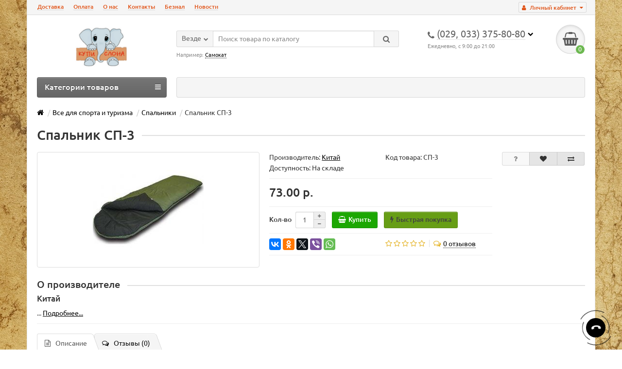

--- FILE ---
content_type: text/html; charset=utf-8
request_url: https://kupi-slona.by/vse-dlya-sporta-i-turizma/spalniki/spalnik-sp-3
body_size: 15677
content:
<!DOCTYPE html>
<html prefix="og: http://ogp.me/ns#" lang="ru">
<head prefix="og:http://ogp.me/ns# fb:http://ogp.me/ns/fb# product:http://ogp.me/ns/product#">
<!-- Google Tag Manager -->
<script>(function(w,d,s,l,i){w[l]=w[l]||[];w[l].push({'gtm.start':
new Date().getTime(),event:'gtm.js'});var f=d.getElementsByTagName(s)[0],
j=d.createElement(s),dl=l!='dataLayer'?'&l='+l:'';j.async=true;j.src=
'https://www.googletagmanager.com/gtm.js?id='+i+dl;f.parentNode.insertBefore(j,f);
})(window,document,'script','dataLayer','GTM-PT3CPLZ');</script>
<!-- End Google Tag Manager -->

<title>Спальник СП-3-купить в интернет-магазине Kupi-slona.by.Характеристики,фото и обзоры.</title>
<meta charset="UTF-8" />
<meta name="viewport" content="width=device-width, initial-scale=1" />
<meta http-equiv="X-UA-Compatible" content="IE=edge" />
<base href="https://kupi-slona.by/" />
<meta name="robots" content="index, follow" />
<meta name="description" content="Купить Спальник СП-3 в Минске с бесплатной доставкой.Размер спальника: длина - 220 см, ширина - 75 см.Внешний материал: полиэстер 100% Внутренний материал: хлопок, смесовые ткани Утеплитель: синтепон (те" />
<meta name="keywords" content= "купить спальник сп-3 с доставкой," />
<meta property="og:title" content="Спальник СП-3-купить в интернет-магазине Kupi-slona.by.Характеристики,фото и обзоры." />
<meta property="og:type" content="website" />
<meta property="og:url" content="https://kupi-slona.by/vse-dlya-sporta-i-turizma/spalniki/spalnik-sp-3" />
<meta property="og:image" content="https://kupi-slona.by/image/catalog/ глобусы/2000Логотоип магазина.png" />
<meta property="og:site_name" content="Kupi-slona.by" />



<link rel="alternate" href="https://kupi-slona.by/vse-dlya-sporta-i-turizma/spalniki/spalnik-sp-3" hreflang="ru"/>
      
<link href="https://kupi-slona.by/vse-dlya-sporta-i-turizma/spalniki/spalnik-sp-3" rel="canonical" />
<link href="https://kupi-slona.by/image/catalog/backgrounds/house-2374925_960_720.png" rel="icon" />



<link href="catalog/view/javascript/jquery/magnific/magnific-popup.css" rel="stylesheet" media="screen" />
<link href="catalog/view/javascript/jquery/datetimepicker/bootstrap-datetimepicker.min.css" rel="stylesheet" media="screen" />

<script src="/js/js.js" ASYNC ></script>

<!--
<script src="catalog/view/javascript/jquery/jquery-2.1.1.min.js" ></script>
<script src="catalog/view/javascript/bootstrap/js/bootstrap.min.js" ></script>
-->
<script >if(!localStorage.getItem('display')) {localStorage.setItem('display', 'grid');}</script>
<!--<script src="catalog/view/theme/unishop/js/common.js" ></script>-->
			<script src="catalog/view/javascript/jquery/magnific/jquery.magnific-popup.min.js" ></script>
				<script src="catalog/view/javascript/jquery/datetimepicker/moment.js" ></script>
				<script src="catalog/view/javascript/jquery/datetimepicker/locale/ru.js" ></script>
				<script src="catalog/view/javascript/jquery/datetimepicker/bootstrap-datetimepicker.min.js" ></script>
		<link href="catalog/view/theme/unishop/stylesheet/css.css" rel="stylesheet" media="screen" />



<!-- Global site tag (gtag.js) - Google Analytics -->
<script async src="https://www.googletagmanager.com/gtag/js?id=UA-122966376-1"></script>
<script>
window.dataLayer = window.dataLayer || [];
function gtag(){dataLayer.push(arguments);}
gtag('js', new Date());

gtag('config', 'UA-122966376-1');
</script>


<script src="https://static.yandex.net/kassa/pay-in-parts/ui/v1/"></script>
</head>
<body class="product-product-55056">
<!-- Google Tag Manager (noscript) -->
<noscript><iframe src="https://www.googletagmanager.com/ns.html?id=GTM-PT3CPLZ"
height="0" width="0" style="display:none;visibility:hidden"></iframe></noscript>
<!-- End Google Tag Manager (noscript) -->

<nav id="top">
  <div class="container">
	<div class="pull-right">
	<div id="account" class="btn-group">
		<button class="btn btn-link dropdown-toggle" data-toggle="dropdown">
			<i class="fa fa-user" aria-hidden="true"></i>
			<span class="hidden-xs">Личный кабинет</span>
			<i class="fa fa-caret-down"></i>
		</button>
        <ul class="dropdown-menu dropdown-menu-right">
                        <li><a href="https://kupi-slona.by/create-account/" >Регистрация</a></li>
            <li><a onclick="login();">Авторизация</a></li>
                    </ul>
    </div>
	</div>
					<div id="top-links" class="hidden-xs hidden-sm">
			<ul>
							<li><a href="https://kupi-slona.by/informaciya-o-dostavke" title="Доставка">Доставка</a></li>
							<li><a href="https://kupi-slona.by/oplata" title="Оплата">Оплата</a></li>
							<li><a href="https://kupi-slona.by/o-nas" title="О нас">О нас</a></li>
							<li><a href="https://kupi-slona.by/o-nas" title="Контакты">Контакты</a></li>
							<li><a href="https://kupi-slona.by/oplata" title="Безнал">Безнал</a></li>
							<li><a href="https://kupi-slona.by/news" title="Новости">Новости</a></li>
						</ul>
		</div>
		<div id="top-links2" class="btn-group pull-left visible-xs visible-sm">
			<button class="btn btn-link dropdown-toggle" data-toggle="dropdown"><i class="fa fa-info" aria-hidden="true"></i> <i class="fa fa-caret-down"></i></button>
		</div>
	  </div>
</nav>
<header>
	<div class="container">
		<div class="row">
			<div class="col-xs-12 col-sm-6 col-md-3">
				<div id="logo">
																		<a href="https://kupi-slona.by/"><img src="https://kupi-slona.by/image/catalog/ глобусы/2000Логотоип магазина.png" title="Kupi-slona.by" alt="Kupi-slona.by" class="img-responsive" /></a>
															</div>
			</div>
			<div class="col-xs-9 col-sm-4 col-md-3 col-md-push-5">
				<div id="phone">
					<div class="phone dropdown-toggle pull-right" data-toggle="dropdown">
						<div><i class="fa fa-phone" aria-hidden="true"></i> <span>(029, 033) 375-80-80</span> <i class="fa fa-chevron-down hidden-xs" aria-hidden="true"></i></div>
						<div>Ежедневно, с 9:00 до 21:00</div>
					</div>
											<ul class="dropdown-menu dropdown-menu-right">
							<li><a id="gtm_callback" onclick="callback();" class="open_callback"><span class="hidden-xs">Не дозвонились? </span>Заказ звонка!</a></li>																						<li>
									<a href="tel:+375333758080"	>
										<i class="fa fa-phone" aria-hidden="true"></i>
										<span>мтс +37533  375-80-80</span>
									</a>
								</li>
															<li>
									<a href="tel:+375293758080"	>
										<i class="fa fa-phone" aria-hidden="true"></i>
										<span>vel. +37529  375-80-80</span>
									</a>
								</li>
															<li>
									<a href="mailto:Den7885@bk.ru"	>
										<i class="fa fa-comments" aria-hidden="true"></i>
										<span>e-mail: Den7885@bk.ru</span>
									</a>
								</li>
															<li>
									<a 	>
										<i class="fa fa-whatsapp" aria-hidden="true"></i>
										<span>viber +37529 307-34-91</span>
									</a>
								</li>
															<li>
									<a href="skype:denisdenis1060619?call"	>
										<i class="fa fa-skype" aria-hidden="true"></i>
										<span>skype: denisdenis1060619</span>
									</a>
								</li>
																				</ul>
									</div>
			</div>
			<div class="col-xs-3 col-sm-2 col-md-1 col-md-push-5"><div id="cart" class="btn-group pull-right ">
	<button type="button" data-toggle="dropdown" data-loading-text="Загрузка..." class="btn dropdown-toggle"><i class="fa fa-shopping-basket"></i> <span id="cart-total">0</span></button>
	<ul class="dropdown-menu pull-right">
					<li style="padding-top:0;border-top:none">
				<p class="text-center">В корзине пусто!</p>
			</li>
			</ul>
<script>
function p_array() {
}

function replace_button(product_id, options){
	$('.'+product_id).html('<i class="" aria-hidden="true"></i> <span class="hidden-sm">В корзине</span>').addClass('in_cart');
}
function return_button(product_id) {
	$('.'+product_id).html('<i class="fa fa-shopping-basket" aria-hidden="true"></i> <span class="hidden-sm">Купить</span>').removeClass('in_cart');
}

$(document).ready(function() {
	p_array();
});
</script>
</div></div>
			<div id="div_search" class="col-xs-12 col-sm-6 col-md-4 col-lg-5 hidden-sm col-md-pull-4"><div id="search" class="search_form input-group se">
	<input type="hidden" name="filter_category_id" value="" />
	<div class="cat_id input-group-btn">
		<button type="button" class="btn btn-default btn-lg dropdown-toggle" data-toggle="dropdown"><span>Везде</span><i class="fa fa-chevron-down"></i></button>
		<ul class="dropdown-menu">
		<li data-id=""><a>Везде</a></li>
					<li data-id="248"><a>Бытовая техника</a></li>
					<li data-id="59"><a>Все для дома и дачи</a></li>
					<li data-id="64"><a>Детские товары</a></li>
					<li data-id="264"><a>Металлические кровати</a></li>
					<li data-id="60"><a>Подарки и сувениры</a></li>
					<li data-id="270"><a>Садовые домики </a></li>
					<li data-id="65"><a>Спорттовары</a></li>
					<li data-id="66"><a>Строительство и ремонт</a></li>
					<li data-id="61"><a>Телефония и связь</a></li>
					<li data-id="167"><a>Бассейны</a></li>
					<li data-id="98"><a>Все для спорта и туризма</a></li>
					<li data-id="67"><a>Зернодробилки, мельницы для зерна</a></li>
				</ul>
	</div>
	<input type="text" name="search" value="" placeholder="Поиск товара по каталогу" class="form-control input-lg" />
	<span class="input-group-btn">
		<button type="button" id="gtm_searchBtn" class="search btn btn-default btn-lg"><i class="fa fa-search"></i></button>
	</span>
</div>
<div id="search_phrase" class="hidden-xs hidden-sm">
	Например: <a>Самокат</a></div></div>
		</div>
	</div>
	<div class="container">
		<div class="row">
			<div class="col-sm-12 col-md-8 col-lg-9 col-md-push-4 col-lg-push-3">
				<div class="menu_links">
									</div>
			</div>
							<div class="col-sm-6 col-md-4 col-lg-3 col-md-pull-8 col-lg-pull-9">
					<nav id="menu" class="menu2 navbar">
						<div class="navbar-header">
							<span id="category" class="">Категории товаров</span>
							<button type="button" class="btn btn-navbar navbar-toggle" data-toggle="collapse" data-target=".navbar-ex1-collapse"><i class="fa fa-bars" aria-hidden="true"></i></button>
						</div>
						<div class="collapse navbar-collapse navbar-ex1-collapse">
						<ul class="nav navbar-nav">
																								<li class="has_chidren">
																					<a href="https://kupi-slona.by/bytovaya_tehnika/">Бытовая техника <i class="fa fa-chevron-down" aria-hidden="true"></i></a>
																				<span class="dropdown-toggle visible-xs visible-sm"><i class="fa fa-plus" aria-hidden="true"></i><i class="fa fa-minus" aria-hidden="true"></i></span>
										<div class="dropdown-menu">
											<div class="dropdown-inner">
																									<ul class="list-unstyled column">
																													<li>
																																	<a href="https://kupi-slona.by/bytovaya_tehnika/bytovye-plity/"><i class="fa fa-level-up visible-xs visible-sm" aria-hidden="true"></i>Бытовые плиты </a>
																																															</li>
																													<li>
																																	<a href="https://kupi-slona.by/bytovaya_tehnika/multivarki/"><i class="fa fa-level-up visible-xs visible-sm" aria-hidden="true"></i>Мультиварки </a>
																																															</li>
																													<li>
																																	<a href="https://kupi-slona.by/bytovaya_tehnika/pylesosy-dlya-doma/"><i class="fa fa-level-up visible-xs visible-sm" aria-hidden="true"></i>Пылесосы для дома</a>
																																															</li>
																													<li>
																																	<a href="https://kupi-slona.by/bytovaya_tehnika/sushilki-dlya-ovoshej/"><i class="fa fa-level-up visible-xs visible-sm" aria-hidden="true"></i>Сушилки для овощей</a>
																																															</li>
																													<li>
																																	<a href="https://kupi-slona.by/bytovaya_tehnika/schetchiki-gaza-dlya-doma/"><i class="fa fa-level-up visible-xs visible-sm" aria-hidden="true"></i>Счетчики газа для дома</a>
																																															</li>
																													<li>
																																	<a href="https://kupi-slona.by/bytovaya_tehnika/obogrevateli/"><i class="fa fa-level-up visible-xs visible-sm" aria-hidden="true"></i>Обогреватели </a>
																																															</li>
																											</ul>
																							</div>
										</div>
									</li>
																																<li class="has_chidren">
																					<a href="https://kupi-slona.by/vse-dlya-doma-i-dachi/">Все для дома и дачи <i class="fa fa-chevron-down" aria-hidden="true"></i></a>
																				<span class="dropdown-toggle visible-xs visible-sm"><i class="fa fa-plus" aria-hidden="true"></i><i class="fa fa-minus" aria-hidden="true"></i></span>
										<div class="dropdown-menu">
											<div class="dropdown-inner">
																									<ul class="list-unstyled column">
																													<li>
																																	<a href="https://kupi-slona.by/vse-dlya-doma-i-dachi/beskarkasnye-kreslo-transformer/"><i class="fa fa-level-up visible-xs visible-sm" aria-hidden="true"></i>Бескаркасные кресло-трансформер</a>
																																															</li>
																													<li>
																																	<a href="https://kupi-slona.by/vse-dlya-doma-i-dachi/biotualety/"><i class="fa fa-level-up visible-xs visible-sm" aria-hidden="true"></i>Биотуалеты</a>
																																															</li>
																													<li>
																																	<a href="https://kupi-slona.by/vse-dlya-doma-i-dachi/veshalki/"><i class="fa fa-level-up visible-xs visible-sm" aria-hidden="true"></i>Вешалки</a>
																																																	<span class="visible-xs visible-sm"><i class="fa fa-plus" aria-hidden="true"></i><i class="fa fa-minus" aria-hidden="true"></i></span>
																	<div class="dropdown-menu">
																		<div class="dropdown-inner">
																			<ul class="list-unstyled">
																																									<li>
																																													<a href="https://kupi-slona.by/vse-dlya-doma-i-dachi/veshalki/veshalki-napolnye/"><i class="fa fa-level-up visible-xs visible-sm" aria-hidden="true"></i>Вешалки напольные</a>
																																											</li>
																																									<li>
																																													<a href="https://kupi-slona.by/vse-dlya-doma-i-dachi/veshalki/veshalki-nastennye/"><i class="fa fa-level-up visible-xs visible-sm" aria-hidden="true"></i>Вешалки настенные </a>
																																											</li>
																																							</ul>
																		</div>
																	</div>
																															</li>
																													<li>
																																	<a href="https://kupi-slona.by/vse-dlya-doma-i-dachi/vodonagrevateli/"><i class="fa fa-level-up visible-xs visible-sm" aria-hidden="true"></i>Водонагреватели</a>
																																															</li>
																													<li>
																																	<a href="https://kupi-slona.by/vse-dlya-doma-i-dachi/gladilnye-doski/"><i class="fa fa-level-up visible-xs visible-sm" aria-hidden="true"></i>Гладильные доски</a>
																																															</li>
																													<li>
																																	<a href="https://kupi-slona.by/vse-dlya-doma-i-dachi/kacheli/"><i class="fa fa-level-up visible-xs visible-sm" aria-hidden="true"></i>Качели</a>
																																															</li>
																													<li>
																																	<a href="https://kupi-slona.by/vse-dlya-doma-i-dachi/matrasy-vatnye-tyufyaki/"><i class="fa fa-level-up visible-xs visible-sm" aria-hidden="true"></i>Матрасы ватные (Тюфяки)</a>
																																															</li>
																													<li>
																																	<a href="https://kupi-slona.by/vse-dlya-doma-i-dachi/matrasy-toppery/"><i class="fa fa-level-up visible-xs visible-sm" aria-hidden="true"></i>Матрасы топперы</a>
																																															</li>
																													<li>
																																	<a href="https://kupi-slona.by/vse-dlya-doma-i-dachi/mebel-dlya-prihozhej/"><i class="fa fa-level-up visible-xs visible-sm" aria-hidden="true"></i>Мебель для прихожей</a>
																																															</li>
																													<li>
																																	<a href="https://kupi-slona.by/vse-dlya-doma-i-dachi/namatrasniki-steganye/"><i class="fa fa-level-up visible-xs visible-sm" aria-hidden="true"></i>Наматрасники стеганые</a>
																																															</li>
																													<li>
																																	<a href="https://kupi-slona.by/vse-dlya-doma-i-dachi/nasosy-bytovye/"><i class="fa fa-level-up visible-xs visible-sm" aria-hidden="true"></i>Насосы бытовые</a>
																																															</li>
																													<li>
																																	<a href="https://kupi-slona.by/vse-dlya-doma-i-dachi/ortopedicheskie-matrasy/"><i class="fa fa-level-up visible-xs visible-sm" aria-hidden="true"></i>Ортопедические матрасы </a>
																																																	<span class="visible-xs visible-sm"><i class="fa fa-plus" aria-hidden="true"></i><i class="fa fa-minus" aria-hidden="true"></i></span>
																	<div class="dropdown-menu">
																		<div class="dropdown-inner">
																			<ul class="list-unstyled">
																																									<li>
																																													<a href="https://kupi-slona.by/vse-dlya-doma-i-dachi/ortopedicheskie-matrasy/bespruzhinnye-matrasy/"><i class="fa fa-level-up visible-xs visible-sm" aria-hidden="true"></i>Беспружинные матрасы</a>
																																											</li>
																																									<li>
																																													<a href="https://kupi-slona.by/vse-dlya-doma-i-dachi/ortopedicheskie-matrasy/matrasy-detskie-i-podrostkovye/"><i class="fa fa-level-up visible-xs visible-sm" aria-hidden="true"></i>Матрасы детские и подростковые</a>
																																											</li>
																																									<li>
																																													<a href="https://kupi-slona.by/vse-dlya-doma-i-dachi/ortopedicheskie-matrasy/matrasy-s-effektom-pamyati/"><i class="fa fa-level-up visible-xs visible-sm" aria-hidden="true"></i>Матрасы с эффектом памяти</a>
																																											</li>
																																									<li>
																																													<a href="https://kupi-slona.by/vse-dlya-doma-i-dachi/ortopedicheskie-matrasy/pruzhinnye-matrasy/"><i class="fa fa-level-up visible-xs visible-sm" aria-hidden="true"></i>Пружинные матрасы</a>
																																											</li>
																																							</ul>
																		</div>
																	</div>
																															</li>
																													<li>
																																	<a href="https://kupi-slona.by/vse-dlya-doma-i-dachi/podushki-odeyala/"><i class="fa fa-level-up visible-xs visible-sm" aria-hidden="true"></i>Подушки-Одеяла </a>
																																															</li>
																													<li>
																																	<a href="https://kupi-slona.by/vse-dlya-doma-i-dachi/postelnoe-bele/"><i class="fa fa-level-up visible-xs visible-sm" aria-hidden="true"></i>Постельное белье</a>
																																															</li>
																													<li>
																																	<a href="https://kupi-slona.by/vse-dlya-doma-i-dachi/pochtovye-yashiki/"><i class="fa fa-level-up visible-xs visible-sm" aria-hidden="true"></i>Почтовые ящики</a>
																																															</li>
																													<li>
																																	<a href="https://kupi-slona.by/vse-dlya-doma-i-dachi/raskladushki/"><i class="fa fa-level-up visible-xs visible-sm" aria-hidden="true"></i>Раскладушки</a>
																																															</li>
																													<li>
																																	<a href="https://kupi-slona.by/vse-dlya-doma-i-dachi/sekatory-suchkorezy/"><i class="fa fa-level-up visible-xs visible-sm" aria-hidden="true"></i>Секаторы-Сучкорезы</a>
																																															</li>
																													<li>
																																	<a href="https://kupi-slona.by/vse-dlya-doma-i-dachi/sumki-telezhki/"><i class="fa fa-level-up visible-xs visible-sm" aria-hidden="true"></i>Сумки-тележки</a>
																																															</li>
																													<li>
																																	<a href="https://kupi-slona.by/vse-dlya-doma-i-dachi/sushilki-dlya-belya/"><i class="fa fa-level-up visible-xs visible-sm" aria-hidden="true"></i>Сушилки для белья</a>
																																															</li>
																													<li>
																																	<a href="https://kupi-slona.by/vse-dlya-doma-i-dachi/teplicy-i-parniki/"><i class="fa fa-level-up visible-xs visible-sm" aria-hidden="true"></i>Теплицы и парники</a>
																																															</li>
																													<li>
																																	<a href="https://kupi-slona.by/vse-dlya-doma-i-dachi/ulichnaya-mebel/"><i class="fa fa-level-up visible-xs visible-sm" aria-hidden="true"></i>Уличная мебель</a>
																																															</li>
																													<li>
																																	<a href="https://kupi-slona.by/vse-dlya-doma-i-dachi/ultrazvukovye-otpugivateli/"><i class="fa fa-level-up visible-xs visible-sm" aria-hidden="true"></i>Ультразвуковые отпугиватели</a>
																																															</li>
																													<li>
																																	<a href="https://kupi-slona.by/vse-dlya-doma-i-dachi/unichtozhiteli-nasekomyh/"><i class="fa fa-level-up visible-xs visible-sm" aria-hidden="true"></i>Уничтожители насекомых</a>
																																															</li>
																													<li>
																																	<a href="https://kupi-slona.by/vse-dlya-doma-i-dachi/shlangi-polivochnye/"><i class="fa fa-level-up visible-xs visible-sm" aria-hidden="true"></i>Шланги поливочные</a>
																																															</li>
																											</ul>
																							</div>
										</div>
									</li>
																																<li class="has_chidren">
																					<a href="https://kupi-slona.by/detskie-tovary/">Детские товары <i class="fa fa-chevron-down" aria-hidden="true"></i></a>
																				<span class="dropdown-toggle visible-xs visible-sm"><i class="fa fa-plus" aria-hidden="true"></i><i class="fa fa-minus" aria-hidden="true"></i></span>
										<div class="dropdown-menu">
											<div class="dropdown-inner">
																									<ul class="list-unstyled column">
																													<li>
																																	<a href="https://kupi-slona.by/detskie-tovary/avtokresla/"><i class="fa fa-level-up visible-xs visible-sm" aria-hidden="true"></i>Автокресла</a>
																																															</li>
																													<li>
																																	<a href="https://kupi-slona.by/detskie-tovary/detskaya-mebel/"><i class="fa fa-level-up visible-xs visible-sm" aria-hidden="true"></i>Детская мебель</a>
																																															</li>
																													<li>
																																	<a href="https://kupi-slona.by/detskie-tovary/detskij-transport/"><i class="fa fa-level-up visible-xs visible-sm" aria-hidden="true"></i>Детский транспорт</a>
																																															</li>
																													<li>
																																	<a href="https://kupi-slona.by/detskie-tovary/detskoe-postelnoe-bele/"><i class="fa fa-level-up visible-xs visible-sm" aria-hidden="true"></i>Детское постельное белье</a>
																																															</li>
																													<li>
																																	<a href="https://kupi-slona.by/detskie-tovary/radio-videonyani/"><i class="fa fa-level-up visible-xs visible-sm" aria-hidden="true"></i>Радио-Видеоняни</a>
																																															</li>
																													<li>
																																	<a href="https://kupi-slona.by/detskie-tovary/tyubingi-sanki-vatrushki/"><i class="fa fa-level-up visible-xs visible-sm" aria-hidden="true"></i>Тюбинги, санки ватрушки</a>
																																															</li>
																											</ul>
																							</div>
										</div>
									</li>
																																										<li><a href="https://kupi-slona.by/metallicheskie-krovati/">Металлические кровати</a></li>
																																									<li class="has_chidren">
																					<a href="https://kupi-slona.by/podarki-i-suveniry/">Подарки и сувениры <i class="fa fa-chevron-down" aria-hidden="true"></i></a>
																				<span class="dropdown-toggle visible-xs visible-sm"><i class="fa fa-plus" aria-hidden="true"></i><i class="fa fa-minus" aria-hidden="true"></i></span>
										<div class="dropdown-menu">
											<div class="dropdown-inner">
																									<ul class="list-unstyled column">
																													<li>
																																	<a href="https://kupi-slona.by/podarki-i-suveniry/globus-bary/"><i class="fa fa-level-up visible-xs visible-sm" aria-hidden="true"></i>Глобус-бары</a>
																																															</li>
																													<li>
																																	<a href="https://kupi-slona.by/podarki-i-suveniry/nabory-nastolnye-podarochnye/"><i class="fa fa-level-up visible-xs visible-sm" aria-hidden="true"></i>Наборы настольные подарочные</a>
																																															</li>
																											</ul>
																							</div>
										</div>
									</li>
																																										<li><a href="https://kupi-slona.by/sadovye-domiki/">Садовые домики </a></li>
																																									<li class="has_chidren">
																					<a href="https://kupi-slona.by/sporttovary/">Спорттовары <i class="fa fa-chevron-down" aria-hidden="true"></i></a>
																				<span class="dropdown-toggle visible-xs visible-sm"><i class="fa fa-plus" aria-hidden="true"></i><i class="fa fa-minus" aria-hidden="true"></i></span>
										<div class="dropdown-menu">
											<div class="dropdown-inner">
																									<ul class="list-unstyled column">
																													<li>
																																	<a href="https://kupi-slona.by/sporttovary/zimnie-vidy-sporta/"><i class="fa fa-level-up visible-xs visible-sm" aria-hidden="true"></i>Зимние виды спорта</a>
																																															</li>
																													<li>
																																	<a href="https://kupi-slona.by/sporttovary/myachi/"><i class="fa fa-level-up visible-xs visible-sm" aria-hidden="true"></i>Мячи</a>
																																															</li>
																													<li>
																																	<a href="https://kupi-slona.by/sporttovary/plavanie/"><i class="fa fa-level-up visible-xs visible-sm" aria-hidden="true"></i>Плавание</a>
																																																	<span class="visible-xs visible-sm"><i class="fa fa-plus" aria-hidden="true"></i><i class="fa fa-minus" aria-hidden="true"></i></span>
																	<div class="dropdown-menu">
																		<div class="dropdown-inner">
																			<ul class="list-unstyled">
																																									<li>
																																													<a href="https://kupi-slona.by/sporttovary/plavanie/lasty/"><i class="fa fa-level-up visible-xs visible-sm" aria-hidden="true"></i>Ласты</a>
																																											</li>
																																									<li>
																																													<a href="https://kupi-slona.by/sporttovary/plavanie/maski-dlya-plavaniya/"><i class="fa fa-level-up visible-xs visible-sm" aria-hidden="true"></i>Маски для плавания</a>
																																											</li>
																																									<li>
																																													<a href="https://kupi-slona.by/sporttovary/plavanie/nabory-dlya-plavaniya/"><i class="fa fa-level-up visible-xs visible-sm" aria-hidden="true"></i>Наборы для плавания</a>
																																											</li>
																																							</ul>
																		</div>
																	</div>
																															</li>
																													<li>
																																	<a href="https://kupi-slona.by/sporttovary/sportivnye-igry/"><i class="fa fa-level-up visible-xs visible-sm" aria-hidden="true"></i>Спортивные игры</a>
																																																	<span class="visible-xs visible-sm"><i class="fa fa-plus" aria-hidden="true"></i><i class="fa fa-minus" aria-hidden="true"></i></span>
																	<div class="dropdown-menu">
																		<div class="dropdown-inner">
																			<ul class="list-unstyled">
																																									<li>
																																													<a href="https://kupi-slona.by/sporttovary/sportivnye-igry/basketbolnye-kolca-i-shity/"><i class="fa fa-level-up visible-xs visible-sm" aria-hidden="true"></i>Баскетбольные кольца и щиты</a>
																																											</li>
																																									<li>
																																													<a href="https://kupi-slona.by/sporttovary/sportivnye-igry/volejbolnye-setki/"><i class="fa fa-level-up visible-xs visible-sm" aria-hidden="true"></i>Волейбольные сетки</a>
																																											</li>
																																							</ul>
																		</div>
																	</div>
																															</li>
																											</ul>
																							</div>
										</div>
									</li>
																																<li class="has_chidren">
																					<a href="https://kupi-slona.by/stroitelstvo-i-remont/">Строительство и ремонт <i class="fa fa-chevron-down" aria-hidden="true"></i></a>
																				<span class="dropdown-toggle visible-xs visible-sm"><i class="fa fa-plus" aria-hidden="true"></i><i class="fa fa-minus" aria-hidden="true"></i></span>
										<div class="dropdown-menu">
											<div class="dropdown-inner">
																									<ul class="list-unstyled column">
																													<li>
																																	<a href="https://kupi-slona.by/stroitelstvo-i-remont/betonomeshalki/"><i class="fa fa-level-up visible-xs visible-sm" aria-hidden="true"></i>Бетономешалки </a>
																																															</li>
																													<li>
																																	<a href="https://kupi-slona.by/stroitelstvo-i-remont/lestnicy/"><i class="fa fa-level-up visible-xs visible-sm" aria-hidden="true"></i>Лестницы</a>
																																															</li>
																													<li>
																																	<a href="https://kupi-slona.by/stroitelstvo-i-remont/mebel-dlya-vannyh-komnat/"><i class="fa fa-level-up visible-xs visible-sm" aria-hidden="true"></i>Мебель для ванных комнат</a>
																																																	<span class="visible-xs visible-sm"><i class="fa fa-plus" aria-hidden="true"></i><i class="fa fa-minus" aria-hidden="true"></i></span>
																	<div class="dropdown-menu">
																		<div class="dropdown-inner">
																			<ul class="list-unstyled">
																																									<li>
																																													<a href="https://kupi-slona.by/stroitelstvo-i-remont/mebel-dlya-vannyh-komnat/mojki-kuhonnye/"><i class="fa fa-level-up visible-xs visible-sm" aria-hidden="true"></i>Мойки кухонные</a>
																																											</li>
																																									<li>
																																													<a href="https://kupi-slona.by/stroitelstvo-i-remont/mebel-dlya-vannyh-komnat/shkafy-i-tumby/"><i class="fa fa-level-up visible-xs visible-sm" aria-hidden="true"></i>Шкафы и тумбы</a>
																																											</li>
																																									<li>
																																													<a href="https://kupi-slona.by/stroitelstvo-i-remont/mebel-dlya-vannyh-komnat/ekrany-pod-vannu/"><i class="fa fa-level-up visible-xs visible-sm" aria-hidden="true"></i>Экраны под ванну</a>
																																											</li>
																																							</ul>
																		</div>
																	</div>
																															</li>
																													<li>
																																	<a href="https://kupi-slona.by/stroitelstvo-i-remont/stanki-derevoobrabatyvayushie/"><i class="fa fa-level-up visible-xs visible-sm" aria-hidden="true"></i>Станки деревообрабатывающие</a>
																																															</li>
																													<li>
																																	<a href="https://kupi-slona.by/stroitelstvo-i-remont/stremyanki/"><i class="fa fa-level-up visible-xs visible-sm" aria-hidden="true"></i>Стремянки</a>
																																															</li>
																													<li>
																																	<a href="https://kupi-slona.by/stroitelstvo-i-remont/tachki/"><i class="fa fa-level-up visible-xs visible-sm" aria-hidden="true"></i>Тачки</a>
																																															</li>
																													<li>
																																	<a href="https://kupi-slona.by/stroitelstvo-i-remont/urny-korziny-dlya-musora/"><i class="fa fa-level-up visible-xs visible-sm" aria-hidden="true"></i>Урны, корзины для мусора</a>
																																															</li>
																											</ul>
																							</div>
										</div>
									</li>
																																<li class="has_chidren">
																					<a href="https://kupi-slona.by/telefoniya-i-svyaz/">Телефония и связь <i class="fa fa-chevron-down" aria-hidden="true"></i></a>
																				<span class="dropdown-toggle visible-xs visible-sm"><i class="fa fa-plus" aria-hidden="true"></i><i class="fa fa-minus" aria-hidden="true"></i></span>
										<div class="dropdown-menu">
											<div class="dropdown-inner">
																									<ul class="list-unstyled column">
																													<li>
																																	<a href="https://kupi-slona.by/telefoniya-i-svyaz/provodnye-telefony/"><i class="fa fa-level-up visible-xs visible-sm" aria-hidden="true"></i>Проводные телефоны</a>
																																															</li>
																													<li>
																																	<a href="https://kupi-slona.by/telefoniya-i-svyaz/radiostancii/"><i class="fa fa-level-up visible-xs visible-sm" aria-hidden="true"></i>Радиостанции</a>
																																															</li>
																													<li>
																																	<a href="https://kupi-slona.by/telefoniya-i-svyaz/radiotelefony/"><i class="fa fa-level-up visible-xs visible-sm" aria-hidden="true"></i>Радиотелефоны</a>
																																															</li>
																													<li>
																																	<a href="https://kupi-slona.by/telefoniya-i-svyaz/faksy/"><i class="fa fa-level-up visible-xs visible-sm" aria-hidden="true"></i>Факсы</a>
																																															</li>
																											</ul>
																							</div>
										</div>
									</li>
																																<li class="has_chidren">
																					<a href="https://kupi-slona.by/bassejny/">Бассейны <i class="fa fa-chevron-down" aria-hidden="true"></i></a>
																				<span class="dropdown-toggle visible-xs visible-sm"><i class="fa fa-plus" aria-hidden="true"></i><i class="fa fa-minus" aria-hidden="true"></i></span>
										<div class="dropdown-menu">
											<div class="dropdown-inner">
																									<ul class="list-unstyled column">
																													<li>
																																	<a href="https://kupi-slona.by/bassejny/aksessuary/"><i class="fa fa-level-up visible-xs visible-sm" aria-hidden="true"></i>Аксессуары</a>
																																															</li>
																													<li>
																																	<a href="https://kupi-slona.by/bassejny/bassejny-easy-beskarkasnye/"><i class="fa fa-level-up visible-xs visible-sm" aria-hidden="true"></i>Бассейны Easy (бескаркасные)</a>
																																															</li>
																													<li>
																																	<a href="https://kupi-slona.by/bassejny/bassejny-detskie/"><i class="fa fa-level-up visible-xs visible-sm" aria-hidden="true"></i>Бассейны детские</a>
																																															</li>
																													<li>
																																	<a href="https://kupi-slona.by/bassejny/bassejny-karkasnye/"><i class="fa fa-level-up visible-xs visible-sm" aria-hidden="true"></i>Бассейны каркасные</a>
																																															</li>
																													<li>
																																	<a href="https://kupi-slona.by/bassejny/bassejny-semejnye/"><i class="fa fa-level-up visible-xs visible-sm" aria-hidden="true"></i>Бассейны семейные</a>
																																															</li>
																													<li>
																																	<a href="https://kupi-slona.by/bassejny/igrovye-centry-naduvnye/"><i class="fa fa-level-up visible-xs visible-sm" aria-hidden="true"></i>Игровые центры надувные</a>
																																															</li>
																													<li>
																																	<a href="https://kupi-slona.by/bassejny/matrasy-dlya-plavaniya/"><i class="fa fa-level-up visible-xs visible-sm" aria-hidden="true"></i>Матрасы для плавания</a>
																																															</li>
																													<li>
																																	<a href="https://kupi-slona.by/bassejny/tenty-dlya-bassejnov/"><i class="fa fa-level-up visible-xs visible-sm" aria-hidden="true"></i>Тенты для бассейнов</a>
																																															</li>
																													<li>
																																	<a href="https://kupi-slona.by/bassejny/himiya-i-oborudovanie-dlya-chistki/"><i class="fa fa-level-up visible-xs visible-sm" aria-hidden="true"></i>Химия и оборудование для чистки</a>
																																															</li>
																											</ul>
																							</div>
										</div>
									</li>
																																<li class="has_chidren">
																					<a href="https://kupi-slona.by/vse-dlya-sporta-i-turizma/">Все для спорта и туризма <i class="fa fa-chevron-down" aria-hidden="true"></i></a>
																				<span class="dropdown-toggle visible-xs visible-sm"><i class="fa fa-plus" aria-hidden="true"></i><i class="fa fa-minus" aria-hidden="true"></i></span>
										<div class="dropdown-menu">
											<div class="dropdown-inner">
																									<ul class="list-unstyled column">
																													<li>
																																	<a href="https://kupi-slona.by/vse-dlya-sporta-i-turizma/gazovoe-oborudovanie/"><i class="fa fa-level-up visible-xs visible-sm" aria-hidden="true"></i>Газовое оборудование</a>
																																																	<span class="visible-xs visible-sm"><i class="fa fa-plus" aria-hidden="true"></i><i class="fa fa-minus" aria-hidden="true"></i></span>
																	<div class="dropdown-menu">
																		<div class="dropdown-inner">
																			<ul class="list-unstyled">
																																									<li>
																																													<a href="https://kupi-slona.by/vse-dlya-sporta-i-turizma/gazovoe-oborudovanie/ballony/"><i class="fa fa-level-up visible-xs visible-sm" aria-hidden="true"></i>Баллоны</a>
																																											</li>
																																									<li>
																																													<a href="https://kupi-slona.by/vse-dlya-sporta-i-turizma/gazovoe-oborudovanie/gorelki/"><i class="fa fa-level-up visible-xs visible-sm" aria-hidden="true"></i>Горелки</a>
																																											</li>
																																									<li>
																																													<a href="https://kupi-slona.by/vse-dlya-sporta-i-turizma/gazovoe-oborudovanie/plity/"><i class="fa fa-level-up visible-xs visible-sm" aria-hidden="true"></i>Плиты</a>
																																											</li>
																																									<li>
																																													<a href="https://kupi-slona.by/vse-dlya-sporta-i-turizma/gazovoe-oborudovanie/rezaki/"><i class="fa fa-level-up visible-xs visible-sm" aria-hidden="true"></i>Резаки</a>
																																											</li>
																																							</ul>
																		</div>
																	</div>
																															</li>
																													<li>
																																	<a href="https://kupi-slona.by/vse-dlya-sporta-i-turizma/gamaki/"><i class="fa fa-level-up visible-xs visible-sm" aria-hidden="true"></i>Гамаки</a>
																																															</li>
																													<li>
																																	<a href="https://kupi-slona.by/vse-dlya-sporta-i-turizma/zimnyaya-odezhda/"><i class="fa fa-level-up visible-xs visible-sm" aria-hidden="true"></i>Зимняя одежда</a>
																																															</li>
																													<li>
																																	<a href="https://kupi-slona.by/vse-dlya-sporta-i-turizma/kempingovaya-mebel/"><i class="fa fa-level-up visible-xs visible-sm" aria-hidden="true"></i>Кемпинговая мебель</a>
																																																	<span class="visible-xs visible-sm"><i class="fa fa-plus" aria-hidden="true"></i><i class="fa fa-minus" aria-hidden="true"></i></span>
																	<div class="dropdown-menu">
																		<div class="dropdown-inner">
																			<ul class="list-unstyled">
																																									<li>
																																													<a href="https://kupi-slona.by/vse-dlya-sporta-i-turizma/kempingovaya-mebel/stoly-skladnye/"><i class="fa fa-level-up visible-xs visible-sm" aria-hidden="true"></i>Столы складные</a>
																																											</li>
																																									<li>
																																													<a href="https://kupi-slona.by/vse-dlya-sporta-i-turizma/kempingovaya-mebel/stulya-i-kresla-skladnye/"><i class="fa fa-level-up visible-xs visible-sm" aria-hidden="true"></i>Стулья и кресла складные</a>
																																											</li>
																																									<li>
																																													<a href="https://kupi-slona.by/vse-dlya-sporta-i-turizma/kempingovaya-mebel/shezlongi/"><i class="fa fa-level-up visible-xs visible-sm" aria-hidden="true"></i>Шезлонги</a>
																																											</li>
																																							</ul>
																		</div>
																	</div>
																															</li>
																													<li>
																																	<a href="https://kupi-slona.by/vse-dlya-sporta-i-turizma/kovriki/"><i class="fa fa-level-up visible-xs visible-sm" aria-hidden="true"></i>Коврики</a>
																																															</li>
																													<li>
																																	<a href="https://kupi-slona.by/vse-dlya-sporta-i-turizma/lodki-naduvnye-iz-pvh/"><i class="fa fa-level-up visible-xs visible-sm" aria-hidden="true"></i>Лодки надувные из ПВХ</a>
																																															</li>
																													<li>
																																	<a href="https://kupi-slona.by/vse-dlya-sporta-i-turizma/mangaly/"><i class="fa fa-level-up visible-xs visible-sm" aria-hidden="true"></i>Мангалы</a>
																																															</li>
																													<li>
																																	<a href="https://kupi-slona.by/vse-dlya-sporta-i-turizma/palatki/"><i class="fa fa-level-up visible-xs visible-sm" aria-hidden="true"></i>Палатки</a>
																																																	<span class="visible-xs visible-sm"><i class="fa fa-plus" aria-hidden="true"></i><i class="fa fa-minus" aria-hidden="true"></i></span>
																	<div class="dropdown-menu">
																		<div class="dropdown-inner">
																			<ul class="list-unstyled">
																																									<li>
																																													<a href="https://kupi-slona.by/vse-dlya-sporta-i-turizma/palatki/aksessuary-dlya-zimnih-palatok/"><i class="fa fa-level-up visible-xs visible-sm" aria-hidden="true"></i>Аксессуары для зимних палаток</a>
																																											</li>
																																									<li>
																																													<a href="https://kupi-slona.by/vse-dlya-sporta-i-turizma/palatki/vvertyshi-dlya-zimnih-palatok/"><i class="fa fa-level-up visible-xs visible-sm" aria-hidden="true"></i>Ввертыши для зимних палаток</a>
																																											</li>
																																									<li>
																																													<a href="https://kupi-slona.by/vse-dlya-sporta-i-turizma/palatki/palatki-kempingovye/"><i class="fa fa-level-up visible-xs visible-sm" aria-hidden="true"></i>Палатки кемпинговые</a>
																																											</li>
																																									<li>
																																													<a href="https://kupi-slona.by/vse-dlya-sporta-i-turizma/palatki/palatki-rybolovnye-zimnie/"><i class="fa fa-level-up visible-xs visible-sm" aria-hidden="true"></i>Палатки рыболовные зимние</a>
																																											</li>
																																									<li>
																																													<a href="https://kupi-slona.by/vse-dlya-sporta-i-turizma/palatki/palatki-universalnye/"><i class="fa fa-level-up visible-xs visible-sm" aria-hidden="true"></i>Палатки универсальные</a>
																																											</li>
																																									<li>
																																													<a href="https://kupi-slona.by/vse-dlya-sporta-i-turizma/palatki/palatki-ekspedicionnye/"><i class="fa fa-level-up visible-xs visible-sm" aria-hidden="true"></i>Палатки экспедиционные</a>
																																											</li>
																																							</ul>
																		</div>
																	</div>
																															</li>
																													<li>
																																	<a href="https://kupi-slona.by/vse-dlya-sporta-i-turizma/plashi-dozhdeviki/"><i class="fa fa-level-up visible-xs visible-sm" aria-hidden="true"></i>Плащи-дождевики</a>
																																															</li>
																													<li>
																																	<a href="https://kupi-slona.by/vse-dlya-sporta-i-turizma/plyazhnye-zonty-i-osnovaniya/"><i class="fa fa-level-up visible-xs visible-sm" aria-hidden="true"></i>Пляжные зонты и основания</a>
																																															</li>
																													<li>
																																	<a href="https://kupi-slona.by/vse-dlya-sporta-i-turizma/ryukzaki/"><i class="fa fa-level-up visible-xs visible-sm" aria-hidden="true"></i>Рюкзаки</a>
																																															</li>
																													<li>
																																	<a href="https://kupi-slona.by/vse-dlya-sporta-i-turizma/spalniki/"><i class="fa fa-level-up visible-xs visible-sm" aria-hidden="true"></i>Спальники</a>
																																															</li>
																													<li>
																																	<a href="https://kupi-slona.by/vse-dlya-sporta-i-turizma/termosa-i-posuda/"><i class="fa fa-level-up visible-xs visible-sm" aria-hidden="true"></i>Термоса и посуда </a>
																																																	<span class="visible-xs visible-sm"><i class="fa fa-plus" aria-hidden="true"></i><i class="fa fa-minus" aria-hidden="true"></i></span>
																	<div class="dropdown-menu">
																		<div class="dropdown-inner">
																			<ul class="list-unstyled">
																																									<li>
																																													<a href="https://kupi-slona.by/vse-dlya-sporta-i-turizma/termosa-i-posuda/termosa-i-posuda-tramp/"><i class="fa fa-level-up visible-xs visible-sm" aria-hidden="true"></i>Термоса и посуда TRAMP</a>
																																											</li>
																																									<li>
																																													<a href="https://kupi-slona.by/vse-dlya-sporta-i-turizma/termosa-i-posuda/termosa-i-posuda-arktika/"><i class="fa fa-level-up visible-xs visible-sm" aria-hidden="true"></i>Термоса и посуда АРКТИКА</a>
																																											</li>
																																							</ul>
																		</div>
																	</div>
																															</li>
																													<li>
																																	<a href="https://kupi-slona.by/vse-dlya-sporta-i-turizma/shatry-i-tenty/"><i class="fa fa-level-up visible-xs visible-sm" aria-hidden="true"></i>Шатры и тенты</a>
																																																	<span class="visible-xs visible-sm"><i class="fa fa-plus" aria-hidden="true"></i><i class="fa fa-minus" aria-hidden="true"></i></span>
																	<div class="dropdown-menu">
																		<div class="dropdown-inner">
																			<ul class="list-unstyled">
																																									<li>
																																													<a href="https://kupi-slona.by/vse-dlya-sporta-i-turizma/shatry-i-tenty/tenty/"><i class="fa fa-level-up visible-xs visible-sm" aria-hidden="true"></i>Тенты</a>
																																											</li>
																																									<li>
																																													<a href="https://kupi-slona.by/vse-dlya-sporta-i-turizma/shatry-i-tenty/shatry/"><i class="fa fa-level-up visible-xs visible-sm" aria-hidden="true"></i>Шатры</a>
																																											</li>
																																							</ul>
																		</div>
																	</div>
																															</li>
																											</ul>
																							</div>
										</div>
									</li>
																																										<li><a href="https://kupi-slona.by/zernodrobilki-melnicy-dlya-zerna/">Зернодробилки, мельницы для зерна</a></li>
																														</ul>
						</div>
					</nav>
				</div>
						<div id="div_search2" class="col-xs-12 col-sm-6 col-md-5 visible-sm"></div>
			<script >$('#div_search > *').clone().appendTo('#div_search2');</script>
		</div>
	</div>
<script src="https://static.yandex.net/kassa/pay-in-parts/ui/v1/"></script>
</header>
<div id="main_content">
<div class="container" itemscope itemtype="https://schema.org/Product">
	<ul class="breadcrumb">
														<li itemscope itemtype="https://data-vocabulary.org/Breadcrumb"><a href="https://kupi-slona.by/" itemprop="url"><i class="fa fa-home"></i><span style="display:none" itemprop="title">Kupi-slona.by</span></a></li>
																					<li itemscope itemtype="https://data-vocabulary.org/Breadcrumb"><a href="https://kupi-slona.by/vse-dlya-sporta-i-turizma/" itemprop="url"><span itemprop="title">Все для спорта и туризма</span></a></li>
																					<li itemscope itemtype="https://data-vocabulary.org/Breadcrumb"><a href="https://kupi-slona.by/vse-dlya-sporta-i-turizma/spalniki/" itemprop="url"><span itemprop="title">Спальники</span></a></li>
																<li>Спальник СП-3</li>
						</ul>
	<div class="row">									<div id="content" class="col-xs-12">			<div id="product" class="row">
				<div class="col-sm-12"><h1 class="heading"><span itemprop="name">Спальник СП-3</span></h1></div>
					<div class="col-sm-6 col-md-5">
																				<ul class="thumbnails">
																	<li>
										<a class="thumbnail" href="https://kupi-slona.by/image/cache/catalog/i/new/9343a6a1bdcb48679c8647b8b804542f-500x500.jpg" title="Спальник СП-3" itemprop="image" data-key="0">
											<img src="https://kupi-slona.by/image/cache/catalog/i/new/9343a6a1bdcb48679c8647b8b804542f-228x228.jpg"  title="Спальник СП-3" alt="Спальник СП-3" />
										</a>
									</li>
																							</ul>
											</div>
					<div class="col-sm-6 col-md-5">
						<div class="row">
							<div class="col-md-12">
								<div class="row">
									<div class="col-sm-6 col-md-6">Производитель: <a href="https://kupi-slona.by/kitaj"><span itemprop="brand">Китай</span></a></div>									<div class="col-sm-6 col-md-6">Код товара: <span itemprop="model">СП-3</span></div>
																		<div class="col-sm-6 col-md-6">Доступность: На складе</div>
																																																																																</div>
							</div>
						</div>
													<hr />
							<div style="display:none;" itemprop="offers" itemscope itemtype="https://schema.org/Offer">
								<meta itemprop="priceCurrency" content="BYN" />
								<meta itemprop="price" content="73" />
								<meta itemprop="availability" content="На складе" />
							</div>
							<ul class="list-unstyled price">
																	<li><span>73.00 р.</span></li>
																								<li>
									<hr />
									<div class="form-group quantity">
										<label class="control-label hidden-xs" for="input-quantity">Кол-во</label>
										<input type="hidden" name="product_id" value="55056" />
										<input type="text" name="quantity" value="1" size="2" id="input-quantity" class="form-control" />
										<span>
											<i class="fa fa-plus btn btn-default" onclick="quantity(this, '1', '+');"></i>
											<i class="fa fa-minus btn btn-default" onclick="quantity(this, '1', '-');"></i>
										</span>
										<button type="button" class="add_to_cart button btn btn-lg  55056" data-toggle="tooltip" title="Купить" id="button-cart"><i class="fa fa-shopping-basket"></i><span>Купить</span></button>
																					<button type="button" class="quick_order button btn btn-default btn-lg" data-toggle="tooltip" title="Быстрая покупка" id="gtm_quickOrder" onclick="quick_order('55056');"><i class="fa fa-bolt"></i><span class="hidden-xs hidden-sm hidden-md">Быстрая покупка</span></button>
																			</div>
																	</li>
															</ul>
												<div class="option row">
																				</div>
						<hr  />
												<div class="row">
							<div class="share col-sm-12 col-md-12 col-lg-6">
								<script src="//yastatic.net/es5-shims/0.0.2/es5-shims.min.js" charset="utf-8"></script>
								<script src="//yastatic.net/share2/share.js" charset="utf-8"></script>
								<div class="ya-share2" data-services="vkontakte,facebook,odnoklassniki,gplus,twitter,viber,whatsapp" data-counter=""></div>
							</div>
							<div class="col-sm-12 col-md-12 visible-xs visible-sm visible-md"><hr /></div>
															<div class="rating col-xs-7 col-sm-8 col-md-12 col-lg-6">
																														<i class="fa fa-star-o"></i>
																																								<i class="fa fa-star-o"></i>
																																								<i class="fa fa-star-o"></i>
																																								<i class="fa fa-star-o"></i>
																																								<i class="fa fa-star-o"></i>
																			
																		<i class="fa fa-comments-o" aria-hidden="true"></i><a href="" onclick="$('a[href=\'#tab-review\']').trigger('click'); scroll_to('#tab-review'); return false;"><span class="hidden-xs">0 отзывов</span><span class="visible-xs">0</span></a>
								</div>
								<div class="btn-group col-xs-5 col-sm-4 visible-xs visible-sm">
									<button type="button" data-toggle="tooltip" class="btn btn-default" title="Вопрос о товаре" id="gtm_callback" onclick="callback('Вопрос о товаре', '55056');"><i class="fa fa-question"></i></button>
									<button type="button" data-toggle="tooltip" class="wishlist btn btn-default" title="В закладки" id="gtm_wishlistAdd" onclick="wishlist.add('55056');"><i class="fa fa-heart"></i></button>									<button type="button" data-toggle="tooltip" class="compare btn btn-default" title="В сравнение" id="gtm_compareAdd" onclick="compare.add('55056');"><i class="fa fa-exchange"></i></button>								</div>
														<div class="col-sm-12 col-md-12 visible-xs visible-sm visible-md"><hr /></div>
						</div>
						<hr />
					</div>
					<div class="col-sm-12 col-md-2">
						<div class="product_button btn-group hidden-xs hidden-sm">
							<button type="button" data-toggle="tooltip" class="btn btn-default" title="Вопрос о товаре" id="gtm_callback" onclick="callback('Вопрос о товаре', '55056');"><i class="fa fa-question"></i></button>
							<button type="button" data-toggle="tooltip" class="wishlist btn btn-default" title="В закладки" id="gtm_wishlistAdd" onclick="wishlist.add('55056');"><i class="fa fa-heart"></i></button>							<button type="button" data-toggle="tooltip" class="compare btn btn-default" title="В сравнение" id="gtm_compareAdd" onclick="compare.add('55056');"><i class="fa fa-exchange"></i></button>						</div>
			<!-- <hr /> -->
						<div class="row">
							<div class="product_banners">
															</div>
						</div>
						<hr class="visible-xs visible-sm" />
					</div>
				</div>
									<h3 class="heading"><span>О производителе</span></h3>
					<div class="manufacturer_block row">
												<div class="col-xs-12">
							<h4>Китай</h4>
							<div class="description">... <a href="https://kupi-slona.by/kitaj" title="" >Подробнее...</a></div>
						</div>
					</div>
					<hr />
					<div style="height:10px; clear:both;"></div>
								<div class="row">
					<div class="col-xs-12">
						<ul class="nav nav-tabs">
							<li class="active"><a href="#tab-description" data-toggle="tab"><i class="fa fa-file-text-o" aria-hidden="true"></i>Описание</a></li>
				            															<li><a href="#tab-review" data-toggle="tab"><i class="fa fa-comments-o" aria-hidden="true"></i>Отзывы (0)</a></li>
																											</ul>
						<div class="tab-content">
							<div class="tab-pane active" id="tab-description" itemprop="description"><div><span style="font-family: 'arial', 'helvetica', sans-serif; font-size: 10pt;">Спальный мешок с подголовник купить в интернет магазине с бесплатной доставкой.</span></div><div><span style="font-family: 'arial', 'helvetica', sans-serif; font-size: 10pt;">Размер спальника: длина - 220 см, ширина - 75 см.</span><br><span style="font-family: 'arial', 'helvetica', sans-serif; font-size: 10pt;">Внешний материал: полиэстер 100%</span><br><span style="font-family: 'arial', 'helvetica', sans-serif; font-size: 10pt;"> Внутренний материал: хлопок, смесовые ткани</span><br><span style="font-family: 'arial', 'helvetica', sans-serif; font-size: 10pt;"> Утеплитель: синтепон (теплин)</span><br><span style="font-family: 'arial', 'helvetica', sans-serif; font-size: 10pt;"> Температурный режим: (Макс/Комфорт/Экстрим): +15°С/6°С/-0°С</span><br><span style="font-family: 'arial', 'helvetica', sans-serif; font-size: 10pt;">Цвет: темно-зеленый,бордовый.</span></div>
<div><span style="font-family: 'arial', 'helvetica', sans-serif; font-size: 10pt;">Вес: 1,35 кг</span><br><strong><span style="font-family: 'arial', 'helvetica', sans-serif; font-size: 10pt;"> Комплект:</span></strong><br><span style="font-family: 'arial', 'helvetica', sans-serif; font-size: 10pt;">- Спальник</span><br><strong><span style="font-family: 'arial', 'helvetica', sans-serif; font-size: 10pt;">Особенности:</span></strong><br><span style="font-family: 'arial', 'helvetica', sans-serif; font-size: 10pt;">- Не впитывает влагу, устойчив к непогоде</span><br><span style="font-family: 'arial', 'helvetica', sans-serif; font-size: 10pt;">- Мягкий на ощупь, легко восстанавливающийся после деформации</span><br><span style="font-family: 'arial', 'helvetica', sans-serif; font-size: 10pt;">- Фабричное отечественное производство является залогом стабильного и высокого качества изделия </span><br><span style="font-family: 'arial', 'helvetica', sans-serif; font-size: 10pt;">- Высокопрочный внешний материал гарантирует долговечность изделия</span><br><span style="font-family: 'arial', 'helvetica', sans-serif; font-size: 10pt;">- Натуральное внутреннее хлопковое покрытие дает ощущение комфорта и домашнего уюта</span><br><span style="font-family: 'arial', 'helvetica', sans-serif; font-size: 10pt;">- Плотная ткань вдоль молнии предотвращающая закусывание замка при застегивании</span><br><span style="font-family: 'arial', 'helvetica', sans-serif; font-size: 10pt;">- Двухсторонняя молния</span><br><span style="font-family: 'arial', 'helvetica', sans-serif; font-size: 10pt;">- Возможность состегивать два аналогичных спальника в 2х спальную систему</span><br><span style="font-family: 'arial', 'helvetica', sans-serif; font-size: 10pt;">- Рекомендуемое применение: охота, туризм, отдых, треккинг, рыбалка</span></div>
<p>&nbsp;</p></div>
																						<div class="tab-pane" id="tab-review">
									<div id="review"></div>
									<form class="form-horizontal" id="form-review">
																					<div class="rev_form well well-sm">
												<div class="form-group required">
													<div class="col-sm-12">
														<label class="control-label" for="input-name">Ваше имя:</label>
														<input type="text" name="name" value="" id="input-name" class="form-control" />
													</div>
												</div>
																									<input type="hidden" name="plus" value="" />
													<input type="hidden" name="minus" value="" />
																								<div class="form-group required">
													<div class="col-sm-12">
														<label class="control-label" for="input-review">Ваш отзыв</label>
														<textarea name="text" rows="5" id="input-review" class="form-control"></textarea>
														<div class="help-block"><span class="text-danger">Внимание:</span> HTML не поддерживается! Используйте обычный текст!</div>
													</div>
												</div>
												<div class="form-group required">
													<div class="col-sm-12">
														<label class="control-label">Рейтинг</label>
														<div class="review_star">
															<input type="radio" name="rating" value="1" />
															<input type="radio" name="rating" value="2" />
															<input type="radio" name="rating" value="3" />
															<input type="radio" name="rating" value="4" />
															<input type="radio" name="rating" value="5" />
															<div class="stars">
																<i class="fa fa-star-o"></i><i class="fa fa-star-o"></i><i class="fa fa-star-o"></i><i class="fa fa-star-o"></i><i class="fa fa-star-o"></i>
															</div>
														</div>
													</div>
												</div>
																								<div class="text-right clearfix">
													<button type="button" id="button-review" data-loading-text="Загрузка..." class="btn btn-primary">Отправить свой отзыв</button>
												</div>
											</div>
																			</form>
								</div>
																											</div>
					</div>
				</div>
				<hr />
													<div class="row product_carousel">
						<h3 class="heading"><span>Рекомендуем посмотреть</span></h3>
						<div class="products product_related">
															<div class="product-layout">
									<div class="product-thumb transition">
										<div class="image">
																						<a href="https://kupi-slona.by/vse-dlya-sporta-i-turizma/spalniki/spalnik-so-2">
												<img src="https://kupi-slona.by/image/cache/catalog/i/new/57687fd8bc794305ad6e785e2f92d7b2-80x80.jpg"   alt="Спальник СО-2" title="Спальник СО-2" class="img-responsive" />
											</a>
										</div>
										<div class="caption">
											<a href="https://kupi-slona.by/vse-dlya-sporta-i-turizma/spalniki/spalnik-so-2">Спальник СО-2</a>
																																	<div id="option_53025" class="option">
																							</div>
																							<div class="rating">
																																										<span class="fa fa-stack"><i class="fa fa-star-o fa-stack-2x"></i></span>
																																																								<span class="fa fa-stack"><i class="fa fa-star-o fa-stack-2x"></i></span>
																																																								<span class="fa fa-stack"><i class="fa fa-star-o fa-stack-2x"></i></span>
																																																								<span class="fa fa-stack"><i class="fa fa-star-o fa-stack-2x"></i></span>
																																																								<span class="fa fa-stack"><i class="fa fa-star-o fa-stack-2x"></i></span>
																																																				</div>
																																		<p class="price">
																											60.00 р.																																						</p>
																					</div>
										<div class="cart">
											<button type="button" class="add_to_cart button btn btn-default  53025" data-toggle="tooltip" title="Закончился" id="gtm_cartAdd" onclick="cart.add('53025');"><i class=""></i><span class="hidden-sm">Закончился</span></button>
																						<button type="button" class="wishlist btn btn-default" data-toggle="tooltip" title="В закладки" id="gtm_wishlistAdd" onclick="wishlist.add('53025');"><i class="fa fa-heart"></i></button>											<button type="button" class="compare btn btn-default" data-toggle="tooltip" title="В сравнение" id="gtm_compareAdd" onclick="compare.add('53025');"><i class="fa fa-exchange"></i></button>										</div>
									</div>
								</div>
															<div class="product-layout">
									<div class="product-thumb transition">
										<div class="image">
																						<a href="https://kupi-slona.by/vse-dlya-sporta-i-turizma/spalniki/spalnik-fo-200">
												<img src="https://kupi-slona.by/image/cache/catalog/i/new/184f2958ef0b430993bdfe9ca7aca79a-80x80.jpg"   alt="Спальник ФО-200" title="Спальник ФО-200" class="img-responsive" />
											</a>
										</div>
										<div class="caption">
											<a href="https://kupi-slona.by/vse-dlya-sporta-i-turizma/spalniki/spalnik-fo-200">Спальник ФО-200</a>
																																	<div id="option_53027" class="option">
																							</div>
																							<div class="rating">
																																										<span class="fa fa-stack"><i class="fa fa-star-o fa-stack-2x"></i></span>
																																																								<span class="fa fa-stack"><i class="fa fa-star-o fa-stack-2x"></i></span>
																																																								<span class="fa fa-stack"><i class="fa fa-star-o fa-stack-2x"></i></span>
																																																								<span class="fa fa-stack"><i class="fa fa-star-o fa-stack-2x"></i></span>
																																																								<span class="fa fa-stack"><i class="fa fa-star-o fa-stack-2x"></i></span>
																																																				</div>
																																		<p class="price">
																											80.00 р.																																						</p>
																					</div>
										<div class="cart">
											<button type="button" class="add_to_cart button btn btn-default  53027" data-toggle="tooltip" title="Купить" id="gtm_cartAdd" onclick="cart.add('53027');"><i class="fa fa-shopping-basket"></i><span class="hidden-sm">Купить</span></button>
																							<button type="button" class="quick_order button btn btn-default" data-toggle="tooltip" title="Быстрая покупка" id="gtm_quickOrder" onclick="quick_order('53027');"><i class="fa fa-bolt"></i></button>
																						<button type="button" class="wishlist btn btn-default" data-toggle="tooltip" title="В закладки" id="gtm_wishlistAdd" onclick="wishlist.add('53027');"><i class="fa fa-heart"></i></button>											<button type="button" class="compare btn btn-default" data-toggle="tooltip" title="В сравнение" id="gtm_compareAdd" onclick="compare.add('53027');"><i class="fa fa-exchange"></i></button>										</div>
									</div>
								</div>
															<div class="product-layout">
									<div class="product-thumb transition">
										<div class="image">
																						<a href="https://kupi-slona.by/vse-dlya-sporta-i-turizma/spalniki/spalnik-fp-200">
												<img src="https://kupi-slona.by/image/cache/catalog/i/new/82502467e521492b894191177bc0db7d-80x80.jpg"   alt="Спальник ФП-200" title="Спальник ФП-200" class="img-responsive" />
											</a>
										</div>
										<div class="caption">
											<a href="https://kupi-slona.by/vse-dlya-sporta-i-turizma/spalniki/spalnik-fp-200">Спальник ФП-200</a>
																																	<div id="option_53028" class="option">
																							</div>
																							<div class="rating">
																																										<span class="fa fa-stack"><i class="fa fa-star-o fa-stack-2x"></i></span>
																																																								<span class="fa fa-stack"><i class="fa fa-star-o fa-stack-2x"></i></span>
																																																								<span class="fa fa-stack"><i class="fa fa-star-o fa-stack-2x"></i></span>
																																																								<span class="fa fa-stack"><i class="fa fa-star-o fa-stack-2x"></i></span>
																																																								<span class="fa fa-stack"><i class="fa fa-star-o fa-stack-2x"></i></span>
																																																				</div>
																																		<p class="price">
																											90.00 р.																																						</p>
																					</div>
										<div class="cart">
											<button type="button" class="add_to_cart button btn btn-default  53028" data-toggle="tooltip" title="Купить" id="gtm_cartAdd" onclick="cart.add('53028');"><i class="fa fa-shopping-basket"></i><span class="hidden-sm">Купить</span></button>
																							<button type="button" class="quick_order button btn btn-default" data-toggle="tooltip" title="Быстрая покупка" id="gtm_quickOrder" onclick="quick_order('53028');"><i class="fa fa-bolt"></i></button>
																						<button type="button" class="wishlist btn btn-default" data-toggle="tooltip" title="В закладки" id="gtm_wishlistAdd" onclick="wishlist.add('53028');"><i class="fa fa-heart"></i></button>											<button type="button" class="compare btn btn-default" data-toggle="tooltip" title="В сравнение" id="gtm_compareAdd" onclick="compare.add('53028');"><i class="fa fa-exchange"></i></button>										</div>
									</div>
								</div>
															<div class="product-layout">
									<div class="product-thumb transition">
										<div class="image">
																						<a href="https://kupi-slona.by/vse-dlya-sporta-i-turizma/spalniki/spalnik-alyaska">
												<img src="https://kupi-slona.by/image/cache/catalog/i/new/87b37d33c4e24c94a41055297d40a42b-80x80.jpg"   alt="Спальник Аляска" title="Спальник Аляска" class="img-responsive" />
											</a>
										</div>
										<div class="caption">
											<a href="https://kupi-slona.by/vse-dlya-sporta-i-turizma/spalniki/spalnik-alyaska">Спальник Аляска</a>
																																	<div id="option_53029" class="option">
																							</div>
																							<div class="rating">
																																										<span class="fa fa-stack"><i class="fa fa-star-o fa-stack-2x"></i></span>
																																																								<span class="fa fa-stack"><i class="fa fa-star-o fa-stack-2x"></i></span>
																																																								<span class="fa fa-stack"><i class="fa fa-star-o fa-stack-2x"></i></span>
																																																								<span class="fa fa-stack"><i class="fa fa-star-o fa-stack-2x"></i></span>
																																																								<span class="fa fa-stack"><i class="fa fa-star-o fa-stack-2x"></i></span>
																																																				</div>
																																		<p class="price">
																											120.00 р.																																						</p>
																					</div>
										<div class="cart">
											<button type="button" class="add_to_cart button btn btn-default  53029" data-toggle="tooltip" title="Купить" id="gtm_cartAdd" onclick="cart.add('53029');"><i class="fa fa-shopping-basket"></i><span class="hidden-sm">Купить</span></button>
																							<button type="button" class="quick_order button btn btn-default" data-toggle="tooltip" title="Быстрая покупка" id="gtm_quickOrder" onclick="quick_order('53029');"><i class="fa fa-bolt"></i></button>
																						<button type="button" class="wishlist btn btn-default" data-toggle="tooltip" title="В закладки" id="gtm_wishlistAdd" onclick="wishlist.add('53029');"><i class="fa fa-heart"></i></button>											<button type="button" class="compare btn btn-default" data-toggle="tooltip" title="В сравнение" id="gtm_compareAdd" onclick="compare.add('53029');"><i class="fa fa-exchange"></i></button>										</div>
									</div>
								</div>
													</div>
					</div>
					<script>
						module_type_view('carousel', '.product_related');
					</script>
					<hr />
								<div class="row product_carousel">
	<h3 class="heading"><span>Возможно будет интересно</span></h3>
	<div class="products product_similar">
					<div class="product-layout-1">
			    <div class="product-thumb transition">
					<div class="image">
												<a href="https://kupi-slona.by/vse-dlya-sporta-i-turizma/spalniki/kovrik-turisticheskij-rulonnyj">
							<img src="https://kupi-slona.by/image/cache/catalog/i/new/4e2af022482743fba52b886d2aa5b542-80x80.jpg"   alt="Коврик туристический рулонный" title="Коврик туристический рулонный" class="img-responsive" />
						</a>
					</div>
					<div class="caption">
						<a href="https://kupi-slona.by/vse-dlya-sporta-i-turizma/spalniki/kovrik-turisticheskij-rulonnyj">Коврик туристический рулонный</a>
																		<div data-id="option_52896" class="option">
													</div>
													<div class="rating">
																											<span class="fa fa-stack"><i class="fa fa-star-o fa-stack-2x"></i></span>
																																				<span class="fa fa-stack"><i class="fa fa-star-o fa-stack-2x"></i></span>
																																				<span class="fa fa-stack"><i class="fa fa-star-o fa-stack-2x"></i></span>
																																				<span class="fa fa-stack"><i class="fa fa-star-o fa-stack-2x"></i></span>
																																				<span class="fa fa-stack"><i class="fa fa-star-o fa-stack-2x"></i></span>
																																</div>
																			<p class="price">
																	40.00 р.																							</p>
											</div>
					<div class="cart">
						<button type="button" class="add_to_cart button btn btn-default  52896" data-toggle="tooltip" title="Купить" id="gtm_cartAdd" onclick="cart.add(52896)"><i class="fa fa-shopping-basket"></i><span class="hidden-sm">Купить</span></button>
													<button type="button" class="quick_order button btn btn-default" data-toggle="tooltip" title="Быстрая покупка" id="gtm_quickOrder" onclick="quick_order('52896');"><i class="fa fa-bolt"></i></button>
												<button type="button" class="wishlist btn btn-default" data-toggle="tooltip" title="В закладки" id="gtm_wishlistAdd" onclick="wishlist.add('52896');"><i class="fa fa-heart"></i></button>						<button type="button" class="compare btn btn-default" data-toggle="tooltip" title="В сравнение" id="gtm_compareAdd" onclick="compare.add('52896');"><i class="fa fa-exchange"></i></button>					</div>
				</div>
			</div>
					<div class="product-layout-1">
			    <div class="product-thumb transition">
					<div class="image">
												<a href="https://kupi-slona.by/vse-dlya-sporta-i-turizma/spalniki/stojki-pod-kozyrek-shatra-palatki-tenta">
							<img src="https://kupi-slona.by/image/cache/catalog/i/new/624b1ea4efd44e9abf6806c910447810-80x80.jpg"   alt="Стойки под козырек шатра / палатки / тента" title="Стойки под козырек шатра / палатки / тента" class="img-responsive" />
						</a>
					</div>
					<div class="caption">
						<a href="https://kupi-slona.by/vse-dlya-sporta-i-turizma/spalniki/stojki-pod-kozyrek-shatra-palatki-tenta">Стойки под козырек шатра / палатки / тента</a>
																		<div data-id="option_52988" class="option">
													</div>
													<div class="rating">
																											<span class="fa fa-stack"><i class="fa fa-star-o fa-stack-2x"></i></span>
																																				<span class="fa fa-stack"><i class="fa fa-star-o fa-stack-2x"></i></span>
																																				<span class="fa fa-stack"><i class="fa fa-star-o fa-stack-2x"></i></span>
																																				<span class="fa fa-stack"><i class="fa fa-star-o fa-stack-2x"></i></span>
																																				<span class="fa fa-stack"><i class="fa fa-star-o fa-stack-2x"></i></span>
																																</div>
																			<p class="price">
																	52.00 р.																							</p>
											</div>
					<div class="cart">
						<button type="button" class="add_to_cart button btn btn-default  52988" data-toggle="tooltip" title="Закончился" id="gtm_cartAdd" onclick="cart.add(52988)"><i class=""></i><span class="hidden-sm">Закончился</span></button>
												<button type="button" class="wishlist btn btn-default" data-toggle="tooltip" title="В закладки" id="gtm_wishlistAdd" onclick="wishlist.add('52988');"><i class="fa fa-heart"></i></button>						<button type="button" class="compare btn btn-default" data-toggle="tooltip" title="В сравнение" id="gtm_compareAdd" onclick="compare.add('52988');"><i class="fa fa-exchange"></i></button>					</div>
				</div>
			</div>
					<div class="product-layout-1">
			    <div class="product-thumb transition">
					<div class="image">
												<a href="https://kupi-slona.by/vse-dlya-sporta-i-turizma/spalniki/naduvnaya-podushka-intex-68672">
							<img src="https://kupi-slona.by/image/cache/catalog/i/new/6244d7aae485480cbfcd021224e857ba-80x80.jpg"   alt="Надувная подушка Intex 68672" title="Надувная подушка Intex 68672" class="img-responsive" />
						</a>
					</div>
					<div class="caption">
						<a href="https://kupi-slona.by/vse-dlya-sporta-i-turizma/spalniki/naduvnaya-podushka-intex-68672">Надувная подушка Intex 68672</a>
																		<div data-id="option_53017" class="option">
													</div>
													<div class="rating">
																											<span class="fa fa-stack"><i class="fa fa-star-o fa-stack-2x"></i></span>
																																				<span class="fa fa-stack"><i class="fa fa-star-o fa-stack-2x"></i></span>
																																				<span class="fa fa-stack"><i class="fa fa-star-o fa-stack-2x"></i></span>
																																				<span class="fa fa-stack"><i class="fa fa-star-o fa-stack-2x"></i></span>
																																				<span class="fa fa-stack"><i class="fa fa-star-o fa-stack-2x"></i></span>
																																</div>
																			<p class="price">
																	16.00 р.																							</p>
											</div>
					<div class="cart">
						<button type="button" class="add_to_cart button btn btn-default  53017" data-toggle="tooltip" title="Купить" id="gtm_cartAdd" onclick="cart.add(53017)"><i class="fa fa-shopping-basket"></i><span class="hidden-sm">Купить</span></button>
													<button type="button" class="quick_order button btn btn-default" data-toggle="tooltip" title="Быстрая покупка" id="gtm_quickOrder" onclick="quick_order('53017');"><i class="fa fa-bolt"></i></button>
												<button type="button" class="wishlist btn btn-default" data-toggle="tooltip" title="В закладки" id="gtm_wishlistAdd" onclick="wishlist.add('53017');"><i class="fa fa-heart"></i></button>						<button type="button" class="compare btn btn-default" data-toggle="tooltip" title="В сравнение" id="gtm_compareAdd" onclick="compare.add('53017');"><i class="fa fa-exchange"></i></button>					</div>
				</div>
			</div>
					<div class="product-layout-1">
			    <div class="product-thumb transition">
					<div class="image">
												<a href="https://kupi-slona.by/vse-dlya-sporta-i-turizma/spalniki/naduvnaya-podushka-intex-68676-cvetnaya">
							<img src="https://kupi-slona.by/image/cache/catalog/i/new/dacb661b79a34ec98357ce6fed98823a-80x80.jpg"   alt="Надувная подушка Intex 68676 (цветная)" title="Надувная подушка Intex 68676 (цветная)" class="img-responsive" />
						</a>
					</div>
					<div class="caption">
						<a href="https://kupi-slona.by/vse-dlya-sporta-i-turizma/spalniki/naduvnaya-podushka-intex-68676-cvetnaya">Надувная подушка Intex 68676 (цветная)</a>
																		<div data-id="option_53019" class="option">
													</div>
													<div class="rating">
																											<span class="fa fa-stack"><i class="fa fa-star-o fa-stack-2x"></i></span>
																																				<span class="fa fa-stack"><i class="fa fa-star-o fa-stack-2x"></i></span>
																																				<span class="fa fa-stack"><i class="fa fa-star-o fa-stack-2x"></i></span>
																																				<span class="fa fa-stack"><i class="fa fa-star-o fa-stack-2x"></i></span>
																																				<span class="fa fa-stack"><i class="fa fa-star-o fa-stack-2x"></i></span>
																																</div>
																			<p class="price">
																	18.00 р.																							</p>
											</div>
					<div class="cart">
						<button type="button" class="add_to_cart button btn btn-default  53019" data-toggle="tooltip" title="Купить" id="gtm_cartAdd" onclick="cart.add(53019)"><i class="fa fa-shopping-basket"></i><span class="hidden-sm">Купить</span></button>
													<button type="button" class="quick_order button btn btn-default" data-toggle="tooltip" title="Быстрая покупка" id="gtm_quickOrder" onclick="quick_order('53019');"><i class="fa fa-bolt"></i></button>
												<button type="button" class="wishlist btn btn-default" data-toggle="tooltip" title="В закладки" id="gtm_wishlistAdd" onclick="wishlist.add('53019');"><i class="fa fa-heart"></i></button>						<button type="button" class="compare btn btn-default" data-toggle="tooltip" title="В сравнение" id="gtm_compareAdd" onclick="compare.add('53019');"><i class="fa fa-exchange"></i></button>					</div>
				</div>
			</div>
					<div class="product-layout-1">
			    <div class="product-thumb transition">
					<div class="image">
												<a href="https://kupi-slona.by/vse-dlya-sporta-i-turizma/spalniki/spalnik-so-2">
							<img src="https://kupi-slona.by/image/cache/catalog/i/new/57687fd8bc794305ad6e785e2f92d7b2-80x80.jpg"   alt="Спальник СО-2" title="Спальник СО-2" class="img-responsive" />
						</a>
					</div>
					<div class="caption">
						<a href="https://kupi-slona.by/vse-dlya-sporta-i-turizma/spalniki/spalnik-so-2">Спальник СО-2</a>
																		<div data-id="option_53025" class="option">
													</div>
													<div class="rating">
																											<span class="fa fa-stack"><i class="fa fa-star-o fa-stack-2x"></i></span>
																																				<span class="fa fa-stack"><i class="fa fa-star-o fa-stack-2x"></i></span>
																																				<span class="fa fa-stack"><i class="fa fa-star-o fa-stack-2x"></i></span>
																																				<span class="fa fa-stack"><i class="fa fa-star-o fa-stack-2x"></i></span>
																																				<span class="fa fa-stack"><i class="fa fa-star-o fa-stack-2x"></i></span>
																																</div>
																			<p class="price">
																	60.00 р.																							</p>
											</div>
					<div class="cart">
						<button type="button" class="add_to_cart button btn btn-default  53025" data-toggle="tooltip" title="Закончился" id="gtm_cartAdd" onclick="cart.add(53025)"><i class=""></i><span class="hidden-sm">Закончился</span></button>
												<button type="button" class="wishlist btn btn-default" data-toggle="tooltip" title="В закладки" id="gtm_wishlistAdd" onclick="wishlist.add('53025');"><i class="fa fa-heart"></i></button>						<button type="button" class="compare btn btn-default" data-toggle="tooltip" title="В сравнение" id="gtm_compareAdd" onclick="compare.add('53025');"><i class="fa fa-exchange"></i></button>					</div>
				</div>
			</div>
					<div class="product-layout-1">
			    <div class="product-thumb transition">
					<div class="image">
												<a href="https://kupi-slona.by/vse-dlya-sporta-i-turizma/spalniki/spalnik-sp-2">
							<img src="https://kupi-slona.by/image/cache/catalog/i/new/9343a6a1bdcb48679c8647b8b804542f-80x80.jpg"   alt="Спальник СП-2" title="Спальник СП-2" class="img-responsive" />
						</a>
					</div>
					<div class="caption">
						<a href="https://kupi-slona.by/vse-dlya-sporta-i-turizma/spalniki/spalnik-sp-2">Спальник СП-2</a>
																		<div data-id="option_53026" class="option">
													</div>
													<div class="rating">
																											<span class="fa fa-stack"><i class="fa fa-star-o fa-stack-2x"></i></span>
																																				<span class="fa fa-stack"><i class="fa fa-star-o fa-stack-2x"></i></span>
																																				<span class="fa fa-stack"><i class="fa fa-star-o fa-stack-2x"></i></span>
																																				<span class="fa fa-stack"><i class="fa fa-star-o fa-stack-2x"></i></span>
																																				<span class="fa fa-stack"><i class="fa fa-star-o fa-stack-2x"></i></span>
																																</div>
																			<p class="price">
																	70.00 р.																							</p>
											</div>
					<div class="cart">
						<button type="button" class="add_to_cart button btn btn-default  53026" data-toggle="tooltip" title="Купить" id="gtm_cartAdd" onclick="cart.add(53026)"><i class="fa fa-shopping-basket"></i><span class="hidden-sm">Купить</span></button>
													<button type="button" class="quick_order button btn btn-default" data-toggle="tooltip" title="Быстрая покупка" id="gtm_quickOrder" onclick="quick_order('53026');"><i class="fa fa-bolt"></i></button>
												<button type="button" class="wishlist btn btn-default" data-toggle="tooltip" title="В закладки" id="gtm_wishlistAdd" onclick="wishlist.add('53026');"><i class="fa fa-heart"></i></button>						<button type="button" class="compare btn btn-default" data-toggle="tooltip" title="В сравнение" id="gtm_compareAdd" onclick="compare.add('53026');"><i class="fa fa-exchange"></i></button>					</div>
				</div>
			</div>
					<div class="product-layout-1">
			    <div class="product-thumb transition">
					<div class="image">
												<a href="https://kupi-slona.by/vse-dlya-sporta-i-turizma/spalniki/spalnik-fo-200">
							<img src="https://kupi-slona.by/image/cache/catalog/i/new/184f2958ef0b430993bdfe9ca7aca79a-80x80.jpg"   alt="Спальник ФО-200" title="Спальник ФО-200" class="img-responsive" />
						</a>
					</div>
					<div class="caption">
						<a href="https://kupi-slona.by/vse-dlya-sporta-i-turizma/spalniki/spalnik-fo-200">Спальник ФО-200</a>
																		<div data-id="option_53027" class="option">
													</div>
													<div class="rating">
																											<span class="fa fa-stack"><i class="fa fa-star-o fa-stack-2x"></i></span>
																																				<span class="fa fa-stack"><i class="fa fa-star-o fa-stack-2x"></i></span>
																																				<span class="fa fa-stack"><i class="fa fa-star-o fa-stack-2x"></i></span>
																																				<span class="fa fa-stack"><i class="fa fa-star-o fa-stack-2x"></i></span>
																																				<span class="fa fa-stack"><i class="fa fa-star-o fa-stack-2x"></i></span>
																																</div>
																			<p class="price">
																	80.00 р.																							</p>
											</div>
					<div class="cart">
						<button type="button" class="add_to_cart button btn btn-default  53027" data-toggle="tooltip" title="Купить" id="gtm_cartAdd" onclick="cart.add(53027)"><i class="fa fa-shopping-basket"></i><span class="hidden-sm">Купить</span></button>
													<button type="button" class="quick_order button btn btn-default" data-toggle="tooltip" title="Быстрая покупка" id="gtm_quickOrder" onclick="quick_order('53027');"><i class="fa fa-bolt"></i></button>
												<button type="button" class="wishlist btn btn-default" data-toggle="tooltip" title="В закладки" id="gtm_wishlistAdd" onclick="wishlist.add('53027');"><i class="fa fa-heart"></i></button>						<button type="button" class="compare btn btn-default" data-toggle="tooltip" title="В сравнение" id="gtm_compareAdd" onclick="compare.add('53027');"><i class="fa fa-exchange"></i></button>					</div>
				</div>
			</div>
					<div class="product-layout-1">
			    <div class="product-thumb transition">
					<div class="image">
												<a href="https://kupi-slona.by/vse-dlya-sporta-i-turizma/spalniki/spalnik-fp-200">
							<img src="https://kupi-slona.by/image/cache/catalog/i/new/82502467e521492b894191177bc0db7d-80x80.jpg"   alt="Спальник ФП-200" title="Спальник ФП-200" class="img-responsive" />
						</a>
					</div>
					<div class="caption">
						<a href="https://kupi-slona.by/vse-dlya-sporta-i-turizma/spalniki/spalnik-fp-200">Спальник ФП-200</a>
																		<div data-id="option_53028" class="option">
													</div>
													<div class="rating">
																											<span class="fa fa-stack"><i class="fa fa-star-o fa-stack-2x"></i></span>
																																				<span class="fa fa-stack"><i class="fa fa-star-o fa-stack-2x"></i></span>
																																				<span class="fa fa-stack"><i class="fa fa-star-o fa-stack-2x"></i></span>
																																				<span class="fa fa-stack"><i class="fa fa-star-o fa-stack-2x"></i></span>
																																				<span class="fa fa-stack"><i class="fa fa-star-o fa-stack-2x"></i></span>
																																</div>
																			<p class="price">
																	90.00 р.																							</p>
											</div>
					<div class="cart">
						<button type="button" class="add_to_cart button btn btn-default  53028" data-toggle="tooltip" title="Купить" id="gtm_cartAdd" onclick="cart.add(53028)"><i class="fa fa-shopping-basket"></i><span class="hidden-sm">Купить</span></button>
													<button type="button" class="quick_order button btn btn-default" data-toggle="tooltip" title="Быстрая покупка" id="gtm_quickOrder" onclick="quick_order('53028');"><i class="fa fa-bolt"></i></button>
												<button type="button" class="wishlist btn btn-default" data-toggle="tooltip" title="В закладки" id="gtm_wishlistAdd" onclick="wishlist.add('53028');"><i class="fa fa-heart"></i></button>						<button type="button" class="compare btn btn-default" data-toggle="tooltip" title="В сравнение" id="gtm_compareAdd" onclick="compare.add('53028');"><i class="fa fa-exchange"></i></button>					</div>
				</div>
			</div>
					<div class="product-layout-1">
			    <div class="product-thumb transition">
					<div class="image">
												<a href="https://kupi-slona.by/vse-dlya-sporta-i-turizma/spalniki/spalnik-alyaska">
							<img src="https://kupi-slona.by/image/cache/catalog/i/new/87b37d33c4e24c94a41055297d40a42b-80x80.jpg"   alt="Спальник Аляска" title="Спальник Аляска" class="img-responsive" />
						</a>
					</div>
					<div class="caption">
						<a href="https://kupi-slona.by/vse-dlya-sporta-i-turizma/spalniki/spalnik-alyaska">Спальник Аляска</a>
																		<div data-id="option_53029" class="option">
													</div>
													<div class="rating">
																											<span class="fa fa-stack"><i class="fa fa-star-o fa-stack-2x"></i></span>
																																				<span class="fa fa-stack"><i class="fa fa-star-o fa-stack-2x"></i></span>
																																				<span class="fa fa-stack"><i class="fa fa-star-o fa-stack-2x"></i></span>
																																				<span class="fa fa-stack"><i class="fa fa-star-o fa-stack-2x"></i></span>
																																				<span class="fa fa-stack"><i class="fa fa-star-o fa-stack-2x"></i></span>
																																</div>
																			<p class="price">
																	120.00 р.																							</p>
											</div>
					<div class="cart">
						<button type="button" class="add_to_cart button btn btn-default  53029" data-toggle="tooltip" title="Купить" id="gtm_cartAdd" onclick="cart.add(53029)"><i class="fa fa-shopping-basket"></i><span class="hidden-sm">Купить</span></button>
													<button type="button" class="quick_order button btn btn-default" data-toggle="tooltip" title="Быстрая покупка" id="gtm_quickOrder" onclick="quick_order('53029');"><i class="fa fa-bolt"></i></button>
												<button type="button" class="wishlist btn btn-default" data-toggle="tooltip" title="В закладки" id="gtm_wishlistAdd" onclick="wishlist.add('53029');"><i class="fa fa-heart"></i></button>						<button type="button" class="compare btn btn-default" data-toggle="tooltip" title="В сравнение" id="gtm_compareAdd" onclick="compare.add('53029');"><i class="fa fa-exchange"></i></button>					</div>
				</div>
			</div>
					<div class="product-layout-1">
			    <div class="product-thumb transition">
					<div class="image">
												<a href="https://kupi-slona.by/vse-dlya-sporta-i-turizma/spalniki/spalnyj-meshok-bestway-67418">
							<img src="https://kupi-slona.by/image/cache/catalog/i/new/9e42202c5f594ba393e2cbb398679221-80x80.jpg"   alt="Спальный мешок Bestway 67418" title="Спальный мешок Bestway 67418" class="img-responsive" />
						</a>
					</div>
					<div class="caption">
						<a href="https://kupi-slona.by/vse-dlya-sporta-i-turizma/spalniki/spalnyj-meshok-bestway-67418">Спальный мешок Bestway 67418</a>
																		<div data-id="option_53077" class="option">
													</div>
													<div class="rating">
																											<span class="fa fa-stack"><i class="fa fa-star-o fa-stack-2x"></i></span>
																																				<span class="fa fa-stack"><i class="fa fa-star-o fa-stack-2x"></i></span>
																																				<span class="fa fa-stack"><i class="fa fa-star-o fa-stack-2x"></i></span>
																																				<span class="fa fa-stack"><i class="fa fa-star-o fa-stack-2x"></i></span>
																																				<span class="fa fa-stack"><i class="fa fa-star-o fa-stack-2x"></i></span>
																																</div>
																			<p class="price">
																	90.00 р.																							</p>
											</div>
					<div class="cart">
						<button type="button" class="add_to_cart button btn btn-default  53077" data-toggle="tooltip" title="Купить" id="gtm_cartAdd" onclick="cart.add(53077)"><i class="fa fa-shopping-basket"></i><span class="hidden-sm">Купить</span></button>
													<button type="button" class="quick_order button btn btn-default" data-toggle="tooltip" title="Быстрая покупка" id="gtm_quickOrder" onclick="quick_order('53077');"><i class="fa fa-bolt"></i></button>
												<button type="button" class="wishlist btn btn-default" data-toggle="tooltip" title="В закладки" id="gtm_wishlistAdd" onclick="wishlist.add('53077');"><i class="fa fa-heart"></i></button>						<button type="button" class="compare btn btn-default" data-toggle="tooltip" title="В сравнение" id="gtm_compareAdd" onclick="compare.add('53077');"><i class="fa fa-exchange"></i></button>					</div>
				</div>
			</div>
					<div class="product-layout-1">
			    <div class="product-thumb transition">
					<div class="image">
												<a href="https://kupi-slona.by/vse-dlya-sporta-i-turizma/spalniki/spalnyj-meshok-bestway-67420">
							<img src="https://kupi-slona.by/image/cache/catalog/i/new/c22b965f12644dae8e4894c8025163c1-80x80.jpg"   alt="Спальный мешок Bestway 67420" title="Спальный мешок Bestway 67420" class="img-responsive" />
						</a>
					</div>
					<div class="caption">
						<a href="https://kupi-slona.by/vse-dlya-sporta-i-turizma/spalniki/spalnyj-meshok-bestway-67420">Спальный мешок Bestway 67420</a>
																		<div data-id="option_53078" class="option">
													</div>
													<div class="rating">
																											<span class="fa fa-stack"><i class="fa fa-star-o fa-stack-2x"></i></span>
																																				<span class="fa fa-stack"><i class="fa fa-star-o fa-stack-2x"></i></span>
																																				<span class="fa fa-stack"><i class="fa fa-star-o fa-stack-2x"></i></span>
																																				<span class="fa fa-stack"><i class="fa fa-star-o fa-stack-2x"></i></span>
																																				<span class="fa fa-stack"><i class="fa fa-star-o fa-stack-2x"></i></span>
																																</div>
																			<p class="price">
																	110.00 р.																							</p>
											</div>
					<div class="cart">
						<button type="button" class="add_to_cart button btn btn-default  53078" data-toggle="tooltip" title="Купить" id="gtm_cartAdd" onclick="cart.add(53078)"><i class="fa fa-shopping-basket"></i><span class="hidden-sm">Купить</span></button>
													<button type="button" class="quick_order button btn btn-default" data-toggle="tooltip" title="Быстрая покупка" id="gtm_quickOrder" onclick="quick_order('53078');"><i class="fa fa-bolt"></i></button>
												<button type="button" class="wishlist btn btn-default" data-toggle="tooltip" title="В закладки" id="gtm_wishlistAdd" onclick="wishlist.add('53078');"><i class="fa fa-heart"></i></button>						<button type="button" class="compare btn btn-default" data-toggle="tooltip" title="В сравнение" id="gtm_compareAdd" onclick="compare.add('53078');"><i class="fa fa-exchange"></i></button>					</div>
				</div>
			</div>
					<div class="product-layout-1">
			    <div class="product-thumb transition">
					<div class="image">
												<a href="https://kupi-slona.by/vse-dlya-sporta-i-turizma/spalniki/spalnyj-meshok-uvelichennyj-skfu-300">
							<img src="https://kupi-slona.by/image/cache/catalog/111%D0%BC%D0%B0%D0%BD%D0%B5%D1%80%D0%B0/SKF-YKupi-slona.by-80x80.jpg"   alt="Спальный мешок увеличенный СКФУ 300" title="Спальный мешок увеличенный СКФУ 300" class="img-responsive" />
						</a>
					</div>
					<div class="caption">
						<a href="https://kupi-slona.by/vse-dlya-sporta-i-turizma/spalniki/spalnyj-meshok-uvelichennyj-skfu-300">Спальный мешок увеличенный СКФУ 300</a>
																		<div data-id="option_55057" class="option">
													</div>
													<div class="rating">
																											<span class="fa fa-stack"><i class="fa fa-star-o fa-stack-2x"></i></span>
																																				<span class="fa fa-stack"><i class="fa fa-star-o fa-stack-2x"></i></span>
																																				<span class="fa fa-stack"><i class="fa fa-star-o fa-stack-2x"></i></span>
																																				<span class="fa fa-stack"><i class="fa fa-star-o fa-stack-2x"></i></span>
																																				<span class="fa fa-stack"><i class="fa fa-star-o fa-stack-2x"></i></span>
																																</div>
																			<p class="price">
																	115.00 р.																							</p>
											</div>
					<div class="cart">
						<button type="button" class="add_to_cart button btn btn-default  55057" data-toggle="tooltip" title="Купить" id="gtm_cartAdd" onclick="cart.add(55057)"><i class="fa fa-shopping-basket"></i><span class="hidden-sm">Купить</span></button>
													<button type="button" class="quick_order button btn btn-default" data-toggle="tooltip" title="Быстрая покупка" id="gtm_quickOrder" onclick="quick_order('55057');"><i class="fa fa-bolt"></i></button>
												<button type="button" class="wishlist btn btn-default" data-toggle="tooltip" title="В закладки" id="gtm_wishlistAdd" onclick="wishlist.add('55057');"><i class="fa fa-heart"></i></button>						<button type="button" class="compare btn btn-default" data-toggle="tooltip" title="В сравнение" id="gtm_compareAdd" onclick="compare.add('55057');"><i class="fa fa-exchange"></i></button>					</div>
				</div>
			</div>
			</div>
</div>
<script>
	module_type_view('carousel', '.product_similar');
</script>
								    <p>
						<i class="fa fa-tag" data-toggle="tooltip" title="Теги:"></i>
																					<a href="#" onclick="location.href='https://kupi-slona.by/search/?tag=купить Спальник СП-3'; return false;" >купить Спальник СП-3</a>,
																												<a href="#" onclick="location.href='https://kupi-slona.by/search/?tag=Модель товара не внесена'; return false;" >Модель товара не внесена</a>
																	    </p>
					<hr style="margin-bottom:20px" />
													</div>
					</div>
</div>
<script>
$('select[name=\'recurring_id\'], input[name="quantity"]').change(function(){
	$.ajax({
		url: 'index.php?route=product/product/getRecurringDescription',
		type: 'post',
		data: $('input[name=\'product_id\'], input[name=\'quantity\'], select[name=\'recurring_id\']'),
		dataType: 'json',
		beforeSend: function() {
			$('#recurring-description').html('');
		},
		success: function(json) {
			$('.alert, .text-danger').remove();

			if (json['success']) {
				$('#recurring-description').html(json['success']);
			}
		}
	});
});

$('#button-cart').on('click', function() {
	$.ajax({
		url: 'index.php?route=checkout/cart/add',
		type: 'post',
		data: $('#product input[type=\'text\'], #product input[type=\'hidden\'], #product input[type=\'radio\']:checked, #product input[type=\'checkbox\']:checked, #product select, #product textarea'),
		dataType: 'json',
		success: function(json) {
			$('.alert, .text-danger').remove();
			$('.form-group').removeClass('has-error');

			if (json['error']) {
				if (json['error']['option']) {
					for (i in json['error']['option']) {
						var element = $('#input-option' + i.replace('_', '-'));

						if (element.parent().hasClass('input-group')) {
							element.parent().after('<div class="text-danger">' + json['error']['option'][i] + '</div>');
						} else {
							element.after('<div class="text-danger">' + json['error']['option'][i] + '</div>');
						}

						$('#content').parent().before('<div class="alert alert-danger"><i class="fa fa-exclamation-circle"></i> ' + json['error']['option'][i] + '<button type="button" class="close" data-dismiss="alert">&times;</button></div>');
					}
				}

				if (json['error']['recurring']) {
					$('select[name=\'recurring_id\']').after('<div class="text-danger">' + json['error']['recurring'] + '</div>');
				}

				$('.text-danger').parent().addClass('has-error');
			}

			if (json['success']) {
				//$('#content').parent().before('<div class="alert alert-success"><i class="fa fa-check-circle"></i> ' + json['success'] + ' <button type="button" class="close" data-dismiss="alert">&times;</button></div>');
				$('.tooltip').remove();

				html = '';
				html += '<div id="modal-cart" class="modal fade">';
				html += '	<div class="modal-dialog">';
				html += '		<div class="modal-content">';
				html += '			<div class="modal-header">';
				html += '				<button type="button" class="close" data-dismiss="modal" aria-hidden="true">&times;</button>';
				html += '			</div>';
				html += '			<div class="modal-body">';
				html += 				json['success_new'];
				html += '			</div>';
				html += '		</div>';
				html += '	</div>';
				html += '</div>';

				$('#content').parent().before(html);
				$('#modal-cart').modal('show');

				product_id = $('input[name=\'product_id\']').val();
				$('#cart > button').html('<i class="fa fa-shopping-basket"></i><span id="cart-total">' + json['total_items'] + '</span>');
				replace_button(product_id);

				$('#cart > ul').load('index.php?route=common/cart/info ul li');
				$('#cart').addClass('show');
			}
		},
        error: function(xhr, ajaxOptions, thrownError) {
            alert(thrownError + "\r\n" + xhr.statusText + "\r\n" + xhr.responseText);
        }
	});
});

$('.date').datetimepicker({
	pickTime: false
});

$('.datetime').datetimepicker({
	pickDate: true,
	pickTime: true
});

$('.time').datetimepicker({
	pickDate: false
});

$('button[id^=\'button-upload\']').on('click', function() {
	var node = this;

	$('#form-upload').remove();

	$('body').prepend('<form enctype="multipart/form-data" id="form-upload" style="display: none;"><input type="file" name="file" /></form>');

	$('#form-upload input[name=\'file\']').trigger('click');

	if (typeof timer != 'undefined') {
    	clearInterval(timer);
	}

	timer = setInterval(function() {
		if ($('#form-upload input[name=\'file\']').val() != '') {
			clearInterval(timer);

			$.ajax({
				url: 'index.php?route=tool/upload',
				type: 'post',
				dataType: 'json',
				data: new FormData($('#form-upload')[0]),
				cache: false,
				contentType: false,
				processData: false,
				beforeSend: function() {
					$(node).button('loading');
				},
				complete: function() {
					$(node).button('reset');
				},
				success: function(json) {
					$('.text-danger').remove();

					if (json['error']) {
						$(node).parent().find('input').after('<div class="text-danger">' + json['error'] + '</div>');
					}

					if (json['success']) {
						alert(json['success']);

						$(node).parent().find('input').attr('value', json['code']);
					}
				},
				error: function(xhr, ajaxOptions, thrownError) {
					alert(thrownError + "\r\n" + xhr.statusText + "\r\n" + xhr.responseText);
				}
			});
		}
	}, 500);
});





$('#review').delegate('.pagination a', 'click', function(e) {
    e.preventDefault();
    $('#review').fadeOut('slow').load(this.href).fadeIn('slow');
});

$('#review').load('index.php?route=product/product/review&product_id=55056');

$('#button-review').on('click', function() {
	$.ajax({
		url: 'index.php?route=product/product/write&product_id=55056',
		type: 'post',
		dataType: 'json',
		data: $("#form-review").serialize(),
		beforeSend: function() {
			$('#button-review').button('loading');
		},
		complete: function() {
			$('#button-review').button('reset');
		},
		success: function(json) {
			$('.alert-success, .alert-danger').remove();

			if (json['error']) {
				//$('#review').after('<div class="alert alert-danger"><i class="fa fa-exclamation-circle"></i> ' + json['error'] + '</div>');
				$('#content').parent().before('<div class="alert alert-danger"><i class="fa fa-exclamation-circle"></i> ' + json['error'] + '<button type="button" class="close" data-dismiss="alert">&times;</button></div>');
			}

			if (json['success']) {
				$('#review').after('<div class="alert alert-success"><i class="fa fa-check-circle"></i> ' + json['success'] + '</div>');
				$('#form-review input, #form-review textarea').val('');
				$('.review_star input').attr('checked', false).prop('checked', false);
				$('#form-review').slideToggle();
			}
		}
	});
});

$(document).ready(function() {
	var img_array = [];

	$p_block = $('#product .thumbnails');

	$p_block.find('.image-additional a').each(function() {
		$(this).on('click', function(e) {
			e.preventDefault();
			$(this).addClass('selected')
			$p_block.find('.image-additional a').not($(this)).removeClass('selected');
			$p_block.find('li:first a').attr('href', $(this).attr('href')).attr('data-key', $(this).attr('data-key'));
			$p_block.find('li:first img').attr('src', $(this).attr('data-thumb'));
		});
		img_array.push({src:$(this).attr('href'), type:'image', title:$(this).attr('title')});
	});

	if(img_array.length == 0) {
		img_array.push({src:$p_block.find('li:first a').attr('href'), type:'image', title:$p_block.find('li:first a').attr('title')});
	}

	$p_block.find('li:first a').click(function(e) {
		e.preventDefault();
		$.magnificPopup.open({
			items:img_array,
			gallery:{
				enabled:true,
			},
		});
		$.magnificPopup.instance.goTo(parseFloat($(this).attr('data-key')));
	});

	var hash = window.location.hash;

	$('.nav-tabs a').each(function() {
		var href = $(this).attr('href');
		if (hash == href) {
			$($(this)).trigger('click');
			scroll_to(hash);
		}
	});

	if (hash) {
		var hashpart = hash.split('#');
		var  vals = hashpart[1].split('-');
		for (i=0; i<vals.length; i++) {
			$('div.option').find('select option[value="'+vals[i]+'"]').attr('selected', true).trigger('select');
			$('div.option').find('input[type="radio"][value="'+vals[i]+'"]').attr('checked', true).prop('checked', true);
			$('div.option').find('input[type="checkbox"][value="'+vals[i]+'"]').attr('checked', true).prop('checked', true);
		}
	}

	$('.review_star input').hover(function(){
		var stars = $(this).val();
		$('.stars i').addClass('fa-star-o');
		$('.stars i:lt('+stars+')').addClass('fa-star').removeClass('fa-star-o');
	},
	function(){
		var start = $('input:radio[name=rating]:checked').val()
		if(start == 'undefined' ){start = 0; }
		$('.stars i').addClass('fa-star-o');
		$('.stars i:lt('+start+')').addClass('fa-star').removeClass('fa-star-o');
	});

	$('.review_star input').click(function(){
		$('.review_star input').each(function(){
			$('.review_star input').not($(this)).attr('checked', false);
		});
		$(this).attr('checked', true).prop('checked', true);

	});

});
</script>
<script>
	$(document).ready(function() {
	fly_menu('1');	fly_cart();	fly_callback('Заказать звонок');	change_opt_img('', '1');
	uni_live_search('', '', '', '1', '5', 'Все результаты поиска', 'Ничего не найдено');	});
</script>
<div class="clear container"></div>
<i class="fa fa-chevron-up scroll_up" onclick="scroll_to('body')"></i>
<div class="show_quick_order"></div>
<div class="show_callback"></div>
<div class="show_login_register"></div>
</div>

            <footer>
  <div class="container">
    <div class="row">
      <div class="col-sm-6 col-md-3">
        <h5 class="heading"><i class=""></i><span>Информация</span></h5>
        <ul class="list-unstyled">
									<li><a href="https://kupi-slona.by/o-nas"><i class="fa fa-chevron-right"></i>О нас</a></li>
							<li><a href="https://kupi-slona.by/informaciya-o-dostavke"><i class="fa fa-chevron-right"></i>Информация о доставке</a></li>
							<li><a href="https://kupi-slona.by/politika-bezopasnosti"><i class="fa fa-chevron-right"></i>Политика Безопасности</a></li>
							<li><a href="https://kupi-slona.by/oplata"><i class="fa fa-chevron-right"></i>Оплата </a></li>
																			<li>
													<i class="fa fa-chevron-right"></i>											</li>
									        </ul>
      </div>
      <div class="col-sm-6 col-md-3">
	  <hr class="visible-xs" />
        <h5 class="heading"><i class=""></i><span>Служба поддержки</span></h5>
        <ul class="list-unstyled">
          												        </ul>
      </div>
	  <div class="clearfix visible-sm"></div>
      <div class="col-sm-6 col-md-3">
	  <hr class="visible-xs visible-sm" />
        <h5 class="heading"><i class=""></i><span>Дополнительно</span></h5>
        <ul class="list-unstyled">
          												        </ul>
		<div class="text">Индивидуальный предприниматель Рукан Денис Сергеевич
Свидетельство о регистрации № 0623560 выдано 14.10.2016 Минским горисполкомом УНП №192720387
220112 г.Минск ул.Янки лучины 48
Зарегистрирован в Торговом реестре РБ 27,06.2017</div>      </div>
      <div class="col-sm-6 col-md-3">
	  <hr class="visible-xs visible-sm" />
        <h5 class="heading"><i class=""></i><span>Схема проезда</span></h5>
        <ul class="list-unstyled">
          												        </ul>
		<div class="ya_maps"><iframe src="https://yandex.ru/map-widget/v1/?um=constructor%3A22ced2279c662cb6098b006cfd82671da1cb6dc6f7ea3160fca6c4728fb5cfbf&amp;source=constructor" style="width:100%;height:150px;" ></iframe></div>      </div>
    </div>
	<hr />
	<div class="row">
		<div class="col-sm-12 col-md-6">
		<div class="socials">
					</div>
		</div>
		<div class="col-sm-12  col-md-6">
		<hr class="visible-xs visible-sm" />
		<p align="right">
		<img src="https://kupi-slona.by/image/pa-min.png" width="50%"> 
		</p>
		<div class="payments">

					</div>
		</div>
	</div>
  </div>
</footer>



</body></html>